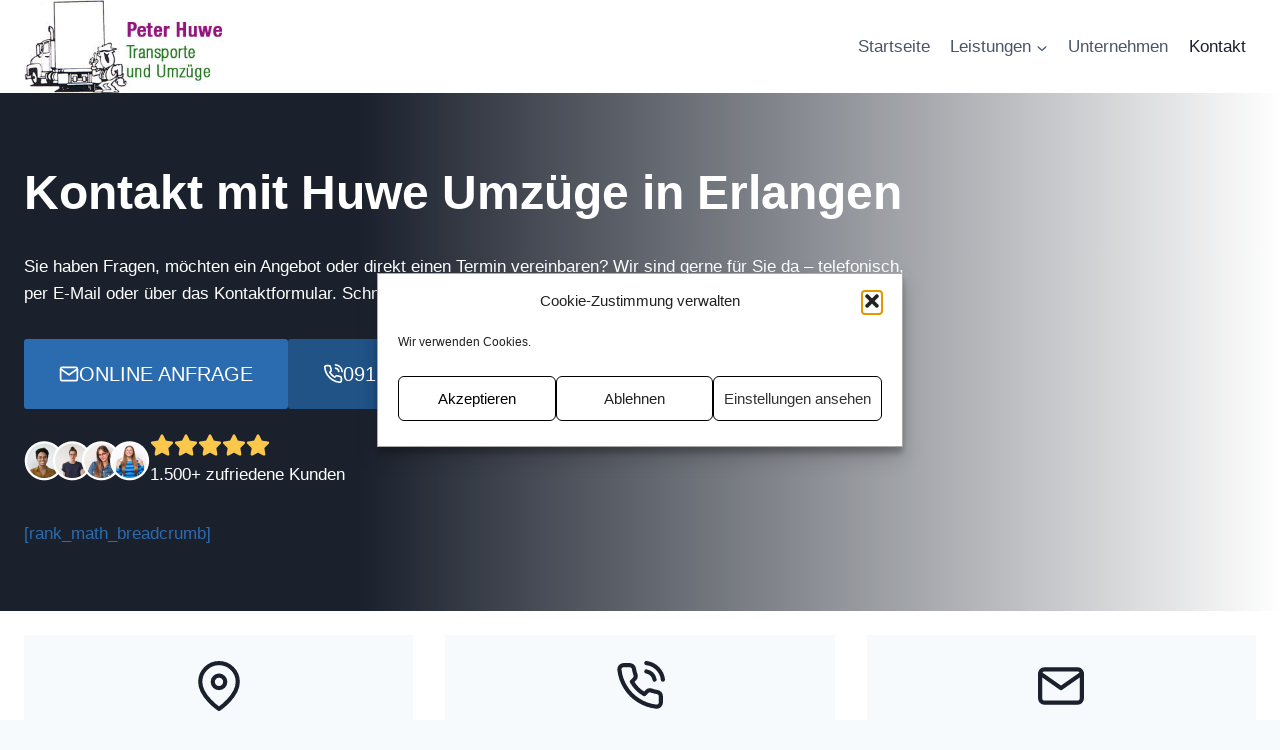

--- FILE ---
content_type: text/html; charset=UTF-8
request_url: https://huweumzuege.de/kontakt/
body_size: 20625
content:
<!doctype html>
<html lang="de" class="no-js" itemtype="https://schema.org/WebPage" itemscope>
<head>
	<meta charset="UTF-8">
	<meta name="viewport" content="width=device-width, initial-scale=1, minimum-scale=1">
	
<!-- BEGIN Metadata added by Add-Meta-Tags WordPress plugin -->
<meta name="description" content="&lt;!-- wp:kadence/rowlayout {uniqueID:9_fa29b4-31,tabletLayout:row,colLayout:equal,currentOverlayTab:gradient,bgImg:null,bgImgID:null,bgImgSize:auto,bgImgPosition:99% 97%,overlayFirstOpacity:1,overlayOpacity:100,align:full,firstColumnWidth:75,secondColumnWidth:2..." />
<meta name="keywords" content="umzug, umzüge, transport, logistik, erlangen, nürnberg, fürth, bamberg, forchheim, spedition" />
<meta name="geo.region" content="DE-BY" />
<meta name="geo.placename" content="Erlangen" />
<meta name="geo.position" content="51.165691;10.451526" />
<meta name="ICBM" content="51.165691, 10.451526" />
<link rel="copyright" type="text/html" title="Huwe Umzüge Copyright Information" href="http://rotgelb|werkstattfürmarketingundwerbung" />
<!-- END Metadata added by Add-Meta-Tags WordPress plugin -->

<title>Jetzt eine Anfrage an Peter Huwe senden! &#8211; Huwe Umzüge</title>
<meta name='robots' content='max-image-preview:large' />
<link rel="alternate" type="application/rss+xml" title="Huwe Umzüge &raquo; Feed" href="https://huweumzuege.de/feed/" />
<link rel="alternate" type="application/rss+xml" title="Huwe Umzüge &raquo; Kommentar-Feed" href="https://huweumzuege.de/comments/feed/" />
			<script>document.documentElement.classList.remove( 'no-js' );</script>
			<link rel="alternate" title="oEmbed (JSON)" type="application/json+oembed" href="https://huweumzuege.de/wp-json/oembed/1.0/embed?url=https%3A%2F%2Fhuweumzuege.de%2Fkontakt%2F" />
<link rel="alternate" title="oEmbed (XML)" type="text/xml+oembed" href="https://huweumzuege.de/wp-json/oembed/1.0/embed?url=https%3A%2F%2Fhuweumzuege.de%2Fkontakt%2F&#038;format=xml" />
<style id='wp-img-auto-sizes-contain-inline-css'>
img:is([sizes=auto i],[sizes^="auto," i]){contain-intrinsic-size:3000px 1500px}
/*# sourceURL=wp-img-auto-sizes-contain-inline-css */
</style>
<style id='wp-emoji-styles-inline-css'>

	img.wp-smiley, img.emoji {
		display: inline !important;
		border: none !important;
		box-shadow: none !important;
		height: 1em !important;
		width: 1em !important;
		margin: 0 0.07em !important;
		vertical-align: -0.1em !important;
		background: none !important;
		padding: 0 !important;
	}
/*# sourceURL=wp-emoji-styles-inline-css */
</style>
<style id='wp-block-library-inline-css'>
:root{--wp-block-synced-color:#7a00df;--wp-block-synced-color--rgb:122,0,223;--wp-bound-block-color:var(--wp-block-synced-color);--wp-editor-canvas-background:#ddd;--wp-admin-theme-color:#007cba;--wp-admin-theme-color--rgb:0,124,186;--wp-admin-theme-color-darker-10:#006ba1;--wp-admin-theme-color-darker-10--rgb:0,107,160.5;--wp-admin-theme-color-darker-20:#005a87;--wp-admin-theme-color-darker-20--rgb:0,90,135;--wp-admin-border-width-focus:2px}@media (min-resolution:192dpi){:root{--wp-admin-border-width-focus:1.5px}}.wp-element-button{cursor:pointer}:root .has-very-light-gray-background-color{background-color:#eee}:root .has-very-dark-gray-background-color{background-color:#313131}:root .has-very-light-gray-color{color:#eee}:root .has-very-dark-gray-color{color:#313131}:root .has-vivid-green-cyan-to-vivid-cyan-blue-gradient-background{background:linear-gradient(135deg,#00d084,#0693e3)}:root .has-purple-crush-gradient-background{background:linear-gradient(135deg,#34e2e4,#4721fb 50%,#ab1dfe)}:root .has-hazy-dawn-gradient-background{background:linear-gradient(135deg,#faaca8,#dad0ec)}:root .has-subdued-olive-gradient-background{background:linear-gradient(135deg,#fafae1,#67a671)}:root .has-atomic-cream-gradient-background{background:linear-gradient(135deg,#fdd79a,#004a59)}:root .has-nightshade-gradient-background{background:linear-gradient(135deg,#330968,#31cdcf)}:root .has-midnight-gradient-background{background:linear-gradient(135deg,#020381,#2874fc)}:root{--wp--preset--font-size--normal:16px;--wp--preset--font-size--huge:42px}.has-regular-font-size{font-size:1em}.has-larger-font-size{font-size:2.625em}.has-normal-font-size{font-size:var(--wp--preset--font-size--normal)}.has-huge-font-size{font-size:var(--wp--preset--font-size--huge)}.has-text-align-center{text-align:center}.has-text-align-left{text-align:left}.has-text-align-right{text-align:right}.has-fit-text{white-space:nowrap!important}#end-resizable-editor-section{display:none}.aligncenter{clear:both}.items-justified-left{justify-content:flex-start}.items-justified-center{justify-content:center}.items-justified-right{justify-content:flex-end}.items-justified-space-between{justify-content:space-between}.screen-reader-text{border:0;clip-path:inset(50%);height:1px;margin:-1px;overflow:hidden;padding:0;position:absolute;width:1px;word-wrap:normal!important}.screen-reader-text:focus{background-color:#ddd;clip-path:none;color:#444;display:block;font-size:1em;height:auto;left:5px;line-height:normal;padding:15px 23px 14px;text-decoration:none;top:5px;width:auto;z-index:100000}html :where(.has-border-color){border-style:solid}html :where([style*=border-top-color]){border-top-style:solid}html :where([style*=border-right-color]){border-right-style:solid}html :where([style*=border-bottom-color]){border-bottom-style:solid}html :where([style*=border-left-color]){border-left-style:solid}html :where([style*=border-width]){border-style:solid}html :where([style*=border-top-width]){border-top-style:solid}html :where([style*=border-right-width]){border-right-style:solid}html :where([style*=border-bottom-width]){border-bottom-style:solid}html :where([style*=border-left-width]){border-left-style:solid}html :where(img[class*=wp-image-]){height:auto;max-width:100%}:where(figure){margin:0 0 1em}html :where(.is-position-sticky){--wp-admin--admin-bar--position-offset:var(--wp-admin--admin-bar--height,0px)}@media screen and (max-width:600px){html :where(.is-position-sticky){--wp-admin--admin-bar--position-offset:0px}}

/*# sourceURL=wp-block-library-inline-css */
</style><style id='wp-block-paragraph-inline-css'>
.is-small-text{font-size:.875em}.is-regular-text{font-size:1em}.is-large-text{font-size:2.25em}.is-larger-text{font-size:3em}.has-drop-cap:not(:focus):first-letter{float:left;font-size:8.4em;font-style:normal;font-weight:100;line-height:.68;margin:.05em .1em 0 0;text-transform:uppercase}body.rtl .has-drop-cap:not(:focus):first-letter{float:none;margin-left:.1em}p.has-drop-cap.has-background{overflow:hidden}:root :where(p.has-background){padding:1.25em 2.375em}:where(p.has-text-color:not(.has-link-color)) a{color:inherit}p.has-text-align-left[style*="writing-mode:vertical-lr"],p.has-text-align-right[style*="writing-mode:vertical-rl"]{rotate:180deg}
/*# sourceURL=https://huweumzuege.de/wp-includes/blocks/paragraph/style.min.css */
</style>
<style id='global-styles-inline-css'>
:root{--wp--preset--aspect-ratio--square: 1;--wp--preset--aspect-ratio--4-3: 4/3;--wp--preset--aspect-ratio--3-4: 3/4;--wp--preset--aspect-ratio--3-2: 3/2;--wp--preset--aspect-ratio--2-3: 2/3;--wp--preset--aspect-ratio--16-9: 16/9;--wp--preset--aspect-ratio--9-16: 9/16;--wp--preset--color--black: #000000;--wp--preset--color--cyan-bluish-gray: #abb8c3;--wp--preset--color--white: #ffffff;--wp--preset--color--pale-pink: #f78da7;--wp--preset--color--vivid-red: #cf2e2e;--wp--preset--color--luminous-vivid-orange: #ff6900;--wp--preset--color--luminous-vivid-amber: #fcb900;--wp--preset--color--light-green-cyan: #7bdcb5;--wp--preset--color--vivid-green-cyan: #00d084;--wp--preset--color--pale-cyan-blue: #8ed1fc;--wp--preset--color--vivid-cyan-blue: #0693e3;--wp--preset--color--vivid-purple: #9b51e0;--wp--preset--color--theme-palette-1: var(--global-palette1);--wp--preset--color--theme-palette-2: var(--global-palette2);--wp--preset--color--theme-palette-3: var(--global-palette3);--wp--preset--color--theme-palette-4: var(--global-palette4);--wp--preset--color--theme-palette-5: var(--global-palette5);--wp--preset--color--theme-palette-6: var(--global-palette6);--wp--preset--color--theme-palette-7: var(--global-palette7);--wp--preset--color--theme-palette-8: var(--global-palette8);--wp--preset--color--theme-palette-9: var(--global-palette9);--wp--preset--color--theme-palette-10: var(--global-palette10);--wp--preset--color--theme-palette-11: var(--global-palette11);--wp--preset--color--theme-palette-12: var(--global-palette12);--wp--preset--color--theme-palette-13: var(--global-palette13);--wp--preset--color--theme-palette-14: var(--global-palette14);--wp--preset--color--theme-palette-15: var(--global-palette15);--wp--preset--gradient--vivid-cyan-blue-to-vivid-purple: linear-gradient(135deg,rgb(6,147,227) 0%,rgb(155,81,224) 100%);--wp--preset--gradient--light-green-cyan-to-vivid-green-cyan: linear-gradient(135deg,rgb(122,220,180) 0%,rgb(0,208,130) 100%);--wp--preset--gradient--luminous-vivid-amber-to-luminous-vivid-orange: linear-gradient(135deg,rgb(252,185,0) 0%,rgb(255,105,0) 100%);--wp--preset--gradient--luminous-vivid-orange-to-vivid-red: linear-gradient(135deg,rgb(255,105,0) 0%,rgb(207,46,46) 100%);--wp--preset--gradient--very-light-gray-to-cyan-bluish-gray: linear-gradient(135deg,rgb(238,238,238) 0%,rgb(169,184,195) 100%);--wp--preset--gradient--cool-to-warm-spectrum: linear-gradient(135deg,rgb(74,234,220) 0%,rgb(151,120,209) 20%,rgb(207,42,186) 40%,rgb(238,44,130) 60%,rgb(251,105,98) 80%,rgb(254,248,76) 100%);--wp--preset--gradient--blush-light-purple: linear-gradient(135deg,rgb(255,206,236) 0%,rgb(152,150,240) 100%);--wp--preset--gradient--blush-bordeaux: linear-gradient(135deg,rgb(254,205,165) 0%,rgb(254,45,45) 50%,rgb(107,0,62) 100%);--wp--preset--gradient--luminous-dusk: linear-gradient(135deg,rgb(255,203,112) 0%,rgb(199,81,192) 50%,rgb(65,88,208) 100%);--wp--preset--gradient--pale-ocean: linear-gradient(135deg,rgb(255,245,203) 0%,rgb(182,227,212) 50%,rgb(51,167,181) 100%);--wp--preset--gradient--electric-grass: linear-gradient(135deg,rgb(202,248,128) 0%,rgb(113,206,126) 100%);--wp--preset--gradient--midnight: linear-gradient(135deg,rgb(2,3,129) 0%,rgb(40,116,252) 100%);--wp--preset--font-size--small: var(--global-font-size-small);--wp--preset--font-size--medium: var(--global-font-size-medium);--wp--preset--font-size--large: var(--global-font-size-large);--wp--preset--font-size--x-large: 42px;--wp--preset--font-size--larger: var(--global-font-size-larger);--wp--preset--font-size--xxlarge: var(--global-font-size-xxlarge);--wp--preset--spacing--20: 0.44rem;--wp--preset--spacing--30: 0.67rem;--wp--preset--spacing--40: 1rem;--wp--preset--spacing--50: 1.5rem;--wp--preset--spacing--60: 2.25rem;--wp--preset--spacing--70: 3.38rem;--wp--preset--spacing--80: 5.06rem;--wp--preset--shadow--natural: 6px 6px 9px rgba(0, 0, 0, 0.2);--wp--preset--shadow--deep: 12px 12px 50px rgba(0, 0, 0, 0.4);--wp--preset--shadow--sharp: 6px 6px 0px rgba(0, 0, 0, 0.2);--wp--preset--shadow--outlined: 6px 6px 0px -3px rgb(255, 255, 255), 6px 6px rgb(0, 0, 0);--wp--preset--shadow--crisp: 6px 6px 0px rgb(0, 0, 0);}:where(.is-layout-flex){gap: 0.5em;}:where(.is-layout-grid){gap: 0.5em;}body .is-layout-flex{display: flex;}.is-layout-flex{flex-wrap: wrap;align-items: center;}.is-layout-flex > :is(*, div){margin: 0;}body .is-layout-grid{display: grid;}.is-layout-grid > :is(*, div){margin: 0;}:where(.wp-block-columns.is-layout-flex){gap: 2em;}:where(.wp-block-columns.is-layout-grid){gap: 2em;}:where(.wp-block-post-template.is-layout-flex){gap: 1.25em;}:where(.wp-block-post-template.is-layout-grid){gap: 1.25em;}.has-black-color{color: var(--wp--preset--color--black) !important;}.has-cyan-bluish-gray-color{color: var(--wp--preset--color--cyan-bluish-gray) !important;}.has-white-color{color: var(--wp--preset--color--white) !important;}.has-pale-pink-color{color: var(--wp--preset--color--pale-pink) !important;}.has-vivid-red-color{color: var(--wp--preset--color--vivid-red) !important;}.has-luminous-vivid-orange-color{color: var(--wp--preset--color--luminous-vivid-orange) !important;}.has-luminous-vivid-amber-color{color: var(--wp--preset--color--luminous-vivid-amber) !important;}.has-light-green-cyan-color{color: var(--wp--preset--color--light-green-cyan) !important;}.has-vivid-green-cyan-color{color: var(--wp--preset--color--vivid-green-cyan) !important;}.has-pale-cyan-blue-color{color: var(--wp--preset--color--pale-cyan-blue) !important;}.has-vivid-cyan-blue-color{color: var(--wp--preset--color--vivid-cyan-blue) !important;}.has-vivid-purple-color{color: var(--wp--preset--color--vivid-purple) !important;}.has-black-background-color{background-color: var(--wp--preset--color--black) !important;}.has-cyan-bluish-gray-background-color{background-color: var(--wp--preset--color--cyan-bluish-gray) !important;}.has-white-background-color{background-color: var(--wp--preset--color--white) !important;}.has-pale-pink-background-color{background-color: var(--wp--preset--color--pale-pink) !important;}.has-vivid-red-background-color{background-color: var(--wp--preset--color--vivid-red) !important;}.has-luminous-vivid-orange-background-color{background-color: var(--wp--preset--color--luminous-vivid-orange) !important;}.has-luminous-vivid-amber-background-color{background-color: var(--wp--preset--color--luminous-vivid-amber) !important;}.has-light-green-cyan-background-color{background-color: var(--wp--preset--color--light-green-cyan) !important;}.has-vivid-green-cyan-background-color{background-color: var(--wp--preset--color--vivid-green-cyan) !important;}.has-pale-cyan-blue-background-color{background-color: var(--wp--preset--color--pale-cyan-blue) !important;}.has-vivid-cyan-blue-background-color{background-color: var(--wp--preset--color--vivid-cyan-blue) !important;}.has-vivid-purple-background-color{background-color: var(--wp--preset--color--vivid-purple) !important;}.has-black-border-color{border-color: var(--wp--preset--color--black) !important;}.has-cyan-bluish-gray-border-color{border-color: var(--wp--preset--color--cyan-bluish-gray) !important;}.has-white-border-color{border-color: var(--wp--preset--color--white) !important;}.has-pale-pink-border-color{border-color: var(--wp--preset--color--pale-pink) !important;}.has-vivid-red-border-color{border-color: var(--wp--preset--color--vivid-red) !important;}.has-luminous-vivid-orange-border-color{border-color: var(--wp--preset--color--luminous-vivid-orange) !important;}.has-luminous-vivid-amber-border-color{border-color: var(--wp--preset--color--luminous-vivid-amber) !important;}.has-light-green-cyan-border-color{border-color: var(--wp--preset--color--light-green-cyan) !important;}.has-vivid-green-cyan-border-color{border-color: var(--wp--preset--color--vivid-green-cyan) !important;}.has-pale-cyan-blue-border-color{border-color: var(--wp--preset--color--pale-cyan-blue) !important;}.has-vivid-cyan-blue-border-color{border-color: var(--wp--preset--color--vivid-cyan-blue) !important;}.has-vivid-purple-border-color{border-color: var(--wp--preset--color--vivid-purple) !important;}.has-vivid-cyan-blue-to-vivid-purple-gradient-background{background: var(--wp--preset--gradient--vivid-cyan-blue-to-vivid-purple) !important;}.has-light-green-cyan-to-vivid-green-cyan-gradient-background{background: var(--wp--preset--gradient--light-green-cyan-to-vivid-green-cyan) !important;}.has-luminous-vivid-amber-to-luminous-vivid-orange-gradient-background{background: var(--wp--preset--gradient--luminous-vivid-amber-to-luminous-vivid-orange) !important;}.has-luminous-vivid-orange-to-vivid-red-gradient-background{background: var(--wp--preset--gradient--luminous-vivid-orange-to-vivid-red) !important;}.has-very-light-gray-to-cyan-bluish-gray-gradient-background{background: var(--wp--preset--gradient--very-light-gray-to-cyan-bluish-gray) !important;}.has-cool-to-warm-spectrum-gradient-background{background: var(--wp--preset--gradient--cool-to-warm-spectrum) !important;}.has-blush-light-purple-gradient-background{background: var(--wp--preset--gradient--blush-light-purple) !important;}.has-blush-bordeaux-gradient-background{background: var(--wp--preset--gradient--blush-bordeaux) !important;}.has-luminous-dusk-gradient-background{background: var(--wp--preset--gradient--luminous-dusk) !important;}.has-pale-ocean-gradient-background{background: var(--wp--preset--gradient--pale-ocean) !important;}.has-electric-grass-gradient-background{background: var(--wp--preset--gradient--electric-grass) !important;}.has-midnight-gradient-background{background: var(--wp--preset--gradient--midnight) !important;}.has-small-font-size{font-size: var(--wp--preset--font-size--small) !important;}.has-medium-font-size{font-size: var(--wp--preset--font-size--medium) !important;}.has-large-font-size{font-size: var(--wp--preset--font-size--large) !important;}.has-x-large-font-size{font-size: var(--wp--preset--font-size--x-large) !important;}
/*# sourceURL=global-styles-inline-css */
</style>

<style id='classic-theme-styles-inline-css'>
/*! This file is auto-generated */
.wp-block-button__link{color:#fff;background-color:#32373c;border-radius:9999px;box-shadow:none;text-decoration:none;padding:calc(.667em + 2px) calc(1.333em + 2px);font-size:1.125em}.wp-block-file__button{background:#32373c;color:#fff;text-decoration:none}
/*# sourceURL=/wp-includes/css/classic-themes.min.css */
</style>
<link rel='stylesheet' id='cmplz-general-css' href='https://huweumzuege.de/wp-content/plugins/complianz-gdpr/assets/css/cookieblocker.min.css?ver=1765915895' media='all' />
<link rel='stylesheet' id='kadence-global-css' href='https://huweumzuege.de/wp-content/themes/kadence/assets/css/global.min.css?ver=1.4.3' media='all' />
<style id='kadence-global-inline-css'>
/* Kadence Base CSS */
:root{--global-palette1:#2B6CB0;--global-palette2:#215387;--global-palette3:#1A202C;--global-palette4:#2D3748;--global-palette5:#4A5568;--global-palette6:#718096;--global-palette7:#EDF2F7;--global-palette8:#F7FAFC;--global-palette9:#ffffff;--global-palette10:oklch(from var(--global-palette1) calc(l + 0.10 * (1 - l)) calc(c * 1.00) calc(h + 180) / 100%);--global-palette11:#13612e;--global-palette12:#1159af;--global-palette13:#b82105;--global-palette14:#f7630c;--global-palette15:#f5a524;--global-palette9rgb:255, 255, 255;--global-palette-highlight:var(--global-palette1);--global-palette-highlight-alt:var(--global-palette2);--global-palette-highlight-alt2:var(--global-palette9);--global-palette-btn-bg:var(--global-palette1);--global-palette-btn-bg-hover:var(--global-palette2);--global-palette-btn:var(--global-palette9);--global-palette-btn-hover:var(--global-palette9);--global-palette-btn-sec-bg:var(--global-palette7);--global-palette-btn-sec-bg-hover:var(--global-palette2);--global-palette-btn-sec:var(--global-palette3);--global-palette-btn-sec-hover:var(--global-palette9);--global-body-font-family:-apple-system,BlinkMacSystemFont,"Segoe UI",Roboto,Oxygen-Sans,Ubuntu,Cantarell,"Helvetica Neue",sans-serif, "Apple Color Emoji", "Segoe UI Emoji", "Segoe UI Symbol";--global-heading-font-family:inherit;--global-primary-nav-font-family:inherit;--global-fallback-font:sans-serif;--global-display-fallback-font:sans-serif;--global-content-width:1290px;--global-content-wide-width:calc(1290px + 230px);--global-content-narrow-width:842px;--global-content-edge-padding:1.5rem;--global-content-boxed-padding:2rem;--global-calc-content-width:calc(1290px - var(--global-content-edge-padding) - var(--global-content-edge-padding) );--wp--style--global--content-size:var(--global-calc-content-width);}.wp-site-blocks{--global-vw:calc( 100vw - ( 0.5 * var(--scrollbar-offset)));}body{background:var(--global-palette8);}body, input, select, optgroup, textarea{font-weight:400;font-size:17px;line-height:1.6;font-family:var(--global-body-font-family);color:var(--global-palette4);}.content-bg, body.content-style-unboxed .site{background:var(--global-palette9);}h1,h2,h3,h4,h5,h6{font-family:var(--global-heading-font-family);}h1{font-weight:700;font-size:32px;line-height:1.5;color:var(--global-palette3);}h2{font-weight:700;font-size:28px;line-height:1.5;color:var(--global-palette3);}h3{font-weight:700;font-size:24px;line-height:1.5;color:var(--global-palette3);}h4{font-weight:700;font-size:22px;line-height:1.5;color:var(--global-palette4);}h5{font-weight:700;font-size:20px;line-height:1.5;color:var(--global-palette4);}h6{font-weight:700;font-size:18px;line-height:1.5;color:var(--global-palette5);}.entry-hero .kadence-breadcrumbs{max-width:1290px;}.site-container, .site-header-row-layout-contained, .site-footer-row-layout-contained, .entry-hero-layout-contained, .comments-area, .alignfull > .wp-block-cover__inner-container, .alignwide > .wp-block-cover__inner-container{max-width:var(--global-content-width);}.content-width-narrow .content-container.site-container, .content-width-narrow .hero-container.site-container{max-width:var(--global-content-narrow-width);}@media all and (min-width: 1520px){.wp-site-blocks .content-container  .alignwide{margin-left:-115px;margin-right:-115px;width:unset;max-width:unset;}}@media all and (min-width: 1102px){.content-width-narrow .wp-site-blocks .content-container .alignwide{margin-left:-130px;margin-right:-130px;width:unset;max-width:unset;}}.content-style-boxed .wp-site-blocks .entry-content .alignwide{margin-left:calc( -1 * var( --global-content-boxed-padding ) );margin-right:calc( -1 * var( --global-content-boxed-padding ) );}.content-area{margin-top:5rem;margin-bottom:5rem;}@media all and (max-width: 1024px){.content-area{margin-top:3rem;margin-bottom:3rem;}}@media all and (max-width: 767px){.content-area{margin-top:2rem;margin-bottom:2rem;}}@media all and (max-width: 1024px){:root{--global-content-boxed-padding:2rem;}}@media all and (max-width: 767px){:root{--global-content-boxed-padding:1.5rem;}}.entry-content-wrap{padding:2rem;}@media all and (max-width: 1024px){.entry-content-wrap{padding:2rem;}}@media all and (max-width: 767px){.entry-content-wrap{padding:1.5rem;}}.entry.single-entry{box-shadow:0px 15px 15px -10px rgba(0,0,0,0.05);}.entry.loop-entry{box-shadow:0px 15px 15px -10px rgba(0,0,0,0.05);}.loop-entry .entry-content-wrap{padding:2rem;}@media all and (max-width: 1024px){.loop-entry .entry-content-wrap{padding:2rem;}}@media all and (max-width: 767px){.loop-entry .entry-content-wrap{padding:1.5rem;}}button, .button, .wp-block-button__link, input[type="button"], input[type="reset"], input[type="submit"], .fl-button, .elementor-button-wrapper .elementor-button, .wc-block-components-checkout-place-order-button, .wc-block-cart__submit{box-shadow:0px 0px 0px -7px rgba(0,0,0,0);}button:hover, button:focus, button:active, .button:hover, .button:focus, .button:active, .wp-block-button__link:hover, .wp-block-button__link:focus, .wp-block-button__link:active, input[type="button"]:hover, input[type="button"]:focus, input[type="button"]:active, input[type="reset"]:hover, input[type="reset"]:focus, input[type="reset"]:active, input[type="submit"]:hover, input[type="submit"]:focus, input[type="submit"]:active, .elementor-button-wrapper .elementor-button:hover, .elementor-button-wrapper .elementor-button:focus, .elementor-button-wrapper .elementor-button:active, .wc-block-cart__submit:hover{box-shadow:0px 15px 25px -7px rgba(0,0,0,0.1);}.kb-button.kb-btn-global-outline.kb-btn-global-inherit{padding-top:calc(px - 2px);padding-right:calc(px - 2px);padding-bottom:calc(px - 2px);padding-left:calc(px - 2px);}@media all and (min-width: 1025px){.transparent-header .entry-hero .entry-hero-container-inner{padding-top:80px;}}@media all and (max-width: 1024px){.mobile-transparent-header .entry-hero .entry-hero-container-inner{padding-top:80px;}}@media all and (max-width: 767px){.mobile-transparent-header .entry-hero .entry-hero-container-inner{padding-top:80px;}}.entry-hero.page-hero-section .entry-header{min-height:200px;}
/* Kadence Header CSS */
@media all and (max-width: 1024px){.mobile-transparent-header #masthead{position:absolute;left:0px;right:0px;z-index:100;}.kadence-scrollbar-fixer.mobile-transparent-header #masthead{right:var(--scrollbar-offset,0);}.mobile-transparent-header #masthead, .mobile-transparent-header .site-top-header-wrap .site-header-row-container-inner, .mobile-transparent-header .site-main-header-wrap .site-header-row-container-inner, .mobile-transparent-header .site-bottom-header-wrap .site-header-row-container-inner{background:transparent;}.site-header-row-tablet-layout-fullwidth, .site-header-row-tablet-layout-standard{padding:0px;}}@media all and (min-width: 1025px){.transparent-header #masthead{position:absolute;left:0px;right:0px;z-index:100;}.transparent-header.kadence-scrollbar-fixer #masthead{right:var(--scrollbar-offset,0);}.transparent-header #masthead, .transparent-header .site-top-header-wrap .site-header-row-container-inner, .transparent-header .site-main-header-wrap .site-header-row-container-inner, .transparent-header .site-bottom-header-wrap .site-header-row-container-inner{background:transparent;}}.site-branding a.brand img{max-width:200px;}.site-branding a.brand img.svg-logo-image{width:200px;}.site-branding{padding:0px 0px 0px 0px;}#masthead, #masthead .kadence-sticky-header.item-is-fixed:not(.item-at-start):not(.site-header-row-container):not(.site-main-header-wrap), #masthead .kadence-sticky-header.item-is-fixed:not(.item-at-start) > .site-header-row-container-inner{background:#ffffff;}.site-main-header-inner-wrap{min-height:80px;}.header-navigation[class*="header-navigation-style-underline"] .header-menu-container.primary-menu-container>ul>li>a:after{width:calc( 100% - 1.2em);}.main-navigation .primary-menu-container > ul > li.menu-item > a{padding-left:calc(1.2em / 2);padding-right:calc(1.2em / 2);padding-top:0.6em;padding-bottom:0.6em;color:var(--global-palette5);}.main-navigation .primary-menu-container > ul > li.menu-item .dropdown-nav-special-toggle{right:calc(1.2em / 2);}.main-navigation .primary-menu-container > ul > li.menu-item > a:hover{color:var(--global-palette-highlight);}.main-navigation .primary-menu-container > ul > li.menu-item.current-menu-item > a{color:var(--global-palette3);}.header-navigation .header-menu-container ul ul.sub-menu, .header-navigation .header-menu-container ul ul.submenu{background:var(--global-palette3);box-shadow:0px 2px 13px 0px rgba(0,0,0,0.1);}.header-navigation .header-menu-container ul ul li.menu-item, .header-menu-container ul.menu > li.kadence-menu-mega-enabled > ul > li.menu-item > a{border-bottom:1px solid rgba(255,255,255,0.1);border-radius:0px 0px 0px 0px;}.header-navigation .header-menu-container ul ul li.menu-item > a{width:200px;padding-top:1em;padding-bottom:1em;color:var(--global-palette8);font-size:12px;}.header-navigation .header-menu-container ul ul li.menu-item > a:hover{color:var(--global-palette9);background:var(--global-palette4);border-radius:0px 0px 0px 0px;}.header-navigation .header-menu-container ul ul li.menu-item.current-menu-item > a{color:var(--global-palette9);background:var(--global-palette4);border-radius:0px 0px 0px 0px;}.mobile-toggle-open-container .menu-toggle-open, .mobile-toggle-open-container .menu-toggle-open:focus{color:var(--global-palette5);padding:0.4em 0.6em 0.4em 0.6em;font-size:14px;}.mobile-toggle-open-container .menu-toggle-open.menu-toggle-style-bordered{border:1px solid currentColor;}.mobile-toggle-open-container .menu-toggle-open .menu-toggle-icon{font-size:20px;}.mobile-toggle-open-container .menu-toggle-open:hover, .mobile-toggle-open-container .menu-toggle-open:focus-visible{color:var(--global-palette-highlight);}.mobile-navigation ul li{font-size:14px;}.mobile-navigation ul li a{padding-top:1em;padding-bottom:1em;}.mobile-navigation ul li > a, .mobile-navigation ul li.menu-item-has-children > .drawer-nav-drop-wrap{color:var(--global-palette8);}.mobile-navigation ul li.current-menu-item > a, .mobile-navigation ul li.current-menu-item.menu-item-has-children > .drawer-nav-drop-wrap{color:var(--global-palette-highlight);}.mobile-navigation ul li.menu-item-has-children .drawer-nav-drop-wrap, .mobile-navigation ul li:not(.menu-item-has-children) a{border-bottom:1px solid rgba(255,255,255,0.1);}.mobile-navigation:not(.drawer-navigation-parent-toggle-true) ul li.menu-item-has-children .drawer-nav-drop-wrap button{border-left:1px solid rgba(255,255,255,0.1);}#mobile-drawer .drawer-header .drawer-toggle{padding:0.6em 0.15em 0.6em 0.15em;font-size:24px;}
/* Kadence Footer CSS */
.site-middle-footer-inner-wrap{padding-top:30px;padding-bottom:30px;grid-column-gap:30px;grid-row-gap:30px;}.site-middle-footer-inner-wrap .widget{margin-bottom:30px;}.site-middle-footer-inner-wrap .site-footer-section:not(:last-child):after{right:calc(-30px / 2);}#colophon .footer-navigation .footer-menu-container > ul > li > a{padding-left:calc(1.2em / 2);padding-right:calc(1.2em / 2);padding-top:calc(0.6em / 2);padding-bottom:calc(0.6em / 2);color:var(--global-palette5);}#colophon .footer-navigation .footer-menu-container > ul li a:hover{color:var(--global-palette-highlight);}#colophon .footer-navigation .footer-menu-container > ul li.current-menu-item > a{color:var(--global-palette3);}
/*# sourceURL=kadence-global-inline-css */
</style>
<link rel='stylesheet' id='kadence-header-css' href='https://huweumzuege.de/wp-content/themes/kadence/assets/css/header.min.css?ver=1.4.3' media='all' />
<link rel='stylesheet' id='kadence-content-css' href='https://huweumzuege.de/wp-content/themes/kadence/assets/css/content.min.css?ver=1.4.3' media='all' />
<link rel='stylesheet' id='kadence-footer-css' href='https://huweumzuege.de/wp-content/themes/kadence/assets/css/footer.min.css?ver=1.4.3' media='all' />
<link rel='stylesheet' id='kadence-blocks-rowlayout-css' href='https://huweumzuege.de/wp-content/plugins/kadence-blocks/dist/style-blocks-rowlayout.css?ver=3.5.32' media='all' />
<link rel='stylesheet' id='kadence-blocks-column-css' href='https://huweumzuege.de/wp-content/plugins/kadence-blocks/dist/style-blocks-column.css?ver=3.5.32' media='all' />
<style id='kadence-blocks-advancedheading-inline-css'>
	.wp-block-kadence-advancedheading mark{background:transparent;border-style:solid;border-width:0}
	.wp-block-kadence-advancedheading mark.kt-highlight{color:#f76a0c;}
	.kb-adv-heading-icon{display: inline-flex;justify-content: center;align-items: center;}
	.is-layout-constrained > .kb-advanced-heading-link {display: block;}.wp-block-kadence-advancedheading.has-background{padding: 0;}	.single-content .kadence-advanced-heading-wrapper h1,
	.single-content .kadence-advanced-heading-wrapper h2,
	.single-content .kadence-advanced-heading-wrapper h3,
	.single-content .kadence-advanced-heading-wrapper h4,
	.single-content .kadence-advanced-heading-wrapper h5,
	.single-content .kadence-advanced-heading-wrapper h6 {margin: 1.5em 0 .5em;}
	.single-content .kadence-advanced-heading-wrapper+* { margin-top:0;}.kb-screen-reader-text{position:absolute;width:1px;height:1px;padding:0;margin:-1px;overflow:hidden;clip:rect(0,0,0,0);}
/*# sourceURL=kadence-blocks-advancedheading-inline-css */
</style>
<link rel='stylesheet' id='kadence-blocks-advancedbtn-css' href='https://huweumzuege.de/wp-content/plugins/kadence-blocks/dist/style-blocks-advancedbtn.css?ver=3.5.32' media='all' />
<link rel='stylesheet' id='kadence-blocks-image-css' href='https://huweumzuege.de/wp-content/plugins/kadence-blocks/dist/style-blocks-image.css?ver=3.5.32' media='all' />
<link rel='stylesheet' id='kadence-blocks-icon-css' href='https://huweumzuege.de/wp-content/plugins/kadence-blocks/dist/style-blocks-icon.css?ver=3.5.32' media='all' />
<link rel='stylesheet' id='kadence-blocks-infobox-css' href='https://huweumzuege.de/wp-content/plugins/kadence-blocks/dist/style-blocks-infobox.css?ver=3.5.32' media='all' />
<link rel='stylesheet' id='kadence-blocks-form-css' href='https://huweumzuege.de/wp-content/plugins/kadence-blocks/dist/style-blocks-form.css?ver=3.5.32' media='all' />
<style id='kadence-blocks-global-variables-inline-css'>
:root {--global-kb-font-size-sm:clamp(0.8rem, 0.73rem + 0.217vw, 0.9rem);--global-kb-font-size-md:clamp(1.1rem, 0.995rem + 0.326vw, 1.25rem);--global-kb-font-size-lg:clamp(1.75rem, 1.576rem + 0.543vw, 2rem);--global-kb-font-size-xl:clamp(2.25rem, 1.728rem + 1.63vw, 3rem);--global-kb-font-size-xxl:clamp(2.5rem, 1.456rem + 3.26vw, 4rem);--global-kb-font-size-xxxl:clamp(2.75rem, 0.489rem + 7.065vw, 6rem);}
/*# sourceURL=kadence-blocks-global-variables-inline-css */
</style>
<style id='kadence_blocks_css-inline-css'>
.kb-row-layout-id9_fa29b4-31 > .kt-row-column-wrap{max-width:var( --global-content-width, 1290px );padding-left:var(--global-content-edge-padding);padding-right:var(--global-content-edge-padding);padding-top:var(--global-kb-spacing-xl, 4rem);padding-bottom:var(--global-kb-spacing-xl, 4rem);grid-template-columns:minmax(0, calc(75% - ((var(--kb-default-row-gutter, var(--global-row-gutter-md, 2rem)) * 1 )/2)))minmax(0, calc(25% - ((var(--kb-default-row-gutter, var(--global-row-gutter-md, 2rem)) * 1 )/2)));}.kb-row-layout-id9_fa29b4-31 > .kt-row-layout-overlay{opacity:1;background:linear-gradient(90deg,var(--global-palette3) 28%,rgba(20,39,109,0) 100%);}@media all and (max-width: 1024px){.kb-row-layout-id9_fa29b4-31 > .kt-row-column-wrap{padding-top:var(--global-kb-spacing-xl, 4rem);grid-template-columns:minmax(0, 1fr);}}@media all and (max-width: 767px){.kb-row-layout-id9_fa29b4-31 > .kt-row-column-wrap{grid-template-columns:minmax(0, 1fr);}}.kadence-column9_51125d-0d > .kt-inside-inner-col{column-gap:var(--global-kb-gap-sm, 1rem);}.kadence-column9_51125d-0d > .kt-inside-inner-col{flex-direction:column;}.kadence-column9_51125d-0d > .kt-inside-inner-col > .aligncenter{width:100%;}@media all and (max-width: 1024px){.kadence-column9_51125d-0d > .kt-inside-inner-col{flex-direction:column;justify-content:center;}}@media all and (max-width: 767px){.kadence-column9_51125d-0d > .kt-inside-inner-col{flex-direction:column;justify-content:center;}}.wp-block-kadence-advancedheading.kt-adv-heading9_4bf81b-a7, .wp-block-kadence-advancedheading.kt-adv-heading9_4bf81b-a7[data-kb-block="kb-adv-heading9_4bf81b-a7"]{margin-top:0px;margin-bottom:var(--global-kb-spacing-sm, 1.5rem);font-size:var(--global-kb-font-size-xl, 3rem);}.wp-block-kadence-advancedheading.kt-adv-heading9_4bf81b-a7 mark.kt-highlight, .wp-block-kadence-advancedheading.kt-adv-heading9_4bf81b-a7[data-kb-block="kb-adv-heading9_4bf81b-a7"] mark.kt-highlight{-webkit-box-decoration-break:clone;box-decoration-break:clone;}.wp-block-kadence-advancedheading.kt-adv-heading9_4bf81b-a7 img.kb-inline-image, .wp-block-kadence-advancedheading.kt-adv-heading9_4bf81b-a7[data-kb-block="kb-adv-heading9_4bf81b-a7"] img.kb-inline-image{width:150px;display:inline-block;}@media all and (max-width: 767px){.wp-block-kadence-advancedheading.kt-adv-heading9_4bf81b-a7, .wp-block-kadence-advancedheading.kt-adv-heading9_4bf81b-a7[data-kb-block="kb-adv-heading9_4bf81b-a7"]{text-align:center!important;}}.wp-block-kadence-advancedheading.kt-adv-heading9_fd57aa-e8 mark.kt-highlight, .wp-block-kadence-advancedheading.kt-adv-heading9_fd57aa-e8[data-kb-block="kb-adv-heading9_fd57aa-e8"] mark.kt-highlight{-webkit-box-decoration-break:clone;box-decoration-break:clone;}.wp-block-kadence-advancedheading.kt-adv-heading9_fd57aa-e8 img.kb-inline-image, .wp-block-kadence-advancedheading.kt-adv-heading9_fd57aa-e8[data-kb-block="kb-adv-heading9_fd57aa-e8"] img.kb-inline-image{width:150px;display:inline-block;}@media all and (max-width: 767px){.wp-block-kadence-advancedheading.kt-adv-heading9_fd57aa-e8, .wp-block-kadence-advancedheading.kt-adv-heading9_fd57aa-e8[data-kb-block="kb-adv-heading9_fd57aa-e8"]{text-align:center!important;}}.wp-block-kadence-advancedbtn.kt-btns9_56a464-cc, .site .entry-content .wp-block-kadence-advancedbtn.kt-btns9_56a464-cc, .wp-block-kadence-advancedbtn.kb-btns9_56a464-cc, .site .entry-content .wp-block-kadence-advancedbtn.kb-btns9_56a464-cc{margin-bottom:var(--global-kb-spacing-sm, 1.5rem);}.wp-block-kadence-advancedbtn.kb-btns9_56a464-cc{justify-content:flex-start;}@media all and (max-width: 767px){.wp-block-kadence-advancedbtn.kb-btns9_56a464-cc{justify-content:center;}}.wp-block-kadence-advancedbtn .kb-btn9_fddbd5-c9.kb-button{font-size:var(--global-kb-font-size-md, 1.25rem);border-top:3px solid var(--global-palette1, #3182CE);border-right:3px solid var(--global-palette1, #3182CE);border-bottom:3px solid var(--global-palette1, #3182CE);border-left:3px solid var(--global-palette1, #3182CE);padding-top:var(--global-kb-spacing-xs, 1rem);padding-right:var(--global-kb-spacing-md, 2rem);padding-bottom:var(--global-kb-spacing-xs, 1rem);padding-left:var(--global-kb-spacing-md, 2rem);}.wp-block-kadence-advancedbtn .kb-btn9_fddbd5-c9.kb-button:hover, .wp-block-kadence-advancedbtn .kb-btn9_fddbd5-c9.kb-button:focus{border-top-color:var(--global-palette2, #2B6CB0);border-top-style:solid;border-right-color:var(--global-palette2, #2B6CB0);border-right-style:solid;border-bottom-color:var(--global-palette2, #2B6CB0);border-bottom-style:solid;border-left-color:var(--global-palette2, #2B6CB0);border-left-style:solid;}@media all and (max-width: 1024px){.wp-block-kadence-advancedbtn .kb-btn9_fddbd5-c9.kb-button{border-top:3px solid var(--global-palette1, #3182CE);border-right:3px solid var(--global-palette1, #3182CE);border-bottom:3px solid var(--global-palette1, #3182CE);border-left:3px solid var(--global-palette1, #3182CE);}}@media all and (max-width: 1024px){.wp-block-kadence-advancedbtn .kb-btn9_fddbd5-c9.kb-button:hover, .wp-block-kadence-advancedbtn .kb-btn9_fddbd5-c9.kb-button:focus{border-top-color:var(--global-palette2, #2B6CB0);border-top-style:solid;border-right-color:var(--global-palette2, #2B6CB0);border-right-style:solid;border-bottom-color:var(--global-palette2, #2B6CB0);border-bottom-style:solid;border-left-color:var(--global-palette2, #2B6CB0);border-left-style:solid;}}@media all and (max-width: 767px){.wp-block-kadence-advancedbtn .kb-btn9_fddbd5-c9.kb-button, ul.menu .wp-block-kadence-advancedbtn .kb-btn9_fddbd5-c9.kb-button{width:280px;}.wp-block-kadence-advancedbtn .kb-btn9_fddbd5-c9.kb-button{font-size:16px;border-top:3px solid var(--global-palette1, #3182CE);border-right:3px solid var(--global-palette1, #3182CE);border-bottom:3px solid var(--global-palette1, #3182CE);border-left:3px solid var(--global-palette1, #3182CE);padding-top:var(--global-kb-spacing-xxs, 0.5rem);padding-right:var(--global-kb-spacing-sm, 1.5rem);padding-bottom:var(--global-kb-spacing-xxs, 0.5rem);padding-left:var(--global-kb-spacing-sm, 1.5rem);}.wp-block-kadence-advancedbtn .kb-btn9_fddbd5-c9.kb-button:hover, .wp-block-kadence-advancedbtn .kb-btn9_fddbd5-c9.kb-button:focus{border-top-color:var(--global-palette2, #2B6CB0);border-top-style:solid;border-right-color:var(--global-palette2, #2B6CB0);border-right-style:solid;border-bottom-color:var(--global-palette2, #2B6CB0);border-bottom-style:solid;border-left-color:var(--global-palette2, #2B6CB0);border-left-style:solid;}}.wp-block-kadence-advancedbtn .kb-btn9_6242eb-f0.kb-button{color:var(--global-palette9, #ffffff);background:var(--global-palette2, #2B6CB0);font-size:var(--global-kb-font-size-md, 1.25rem);border-top:3px solid var(--global-palette2, #2B6CB0);border-right:3px solid var(--global-palette2, #2B6CB0);border-bottom:3px solid var(--global-palette2, #2B6CB0);border-left:3px solid var(--global-palette2, #2B6CB0);padding-top:var(--global-kb-spacing-xs, 1rem);padding-right:var(--global-kb-spacing-md, 2rem);padding-bottom:var(--global-kb-spacing-xs, 1rem);padding-left:var(--global-kb-spacing-md, 2rem);}.wp-block-kadence-advancedbtn .kb-btn9_6242eb-f0.kb-button:not(.specificity):not(.extra-specificity){text-decoration:none;}.wp-block-kadence-advancedbtn .kb-btn9_6242eb-f0.kb-button:hover, .wp-block-kadence-advancedbtn .kb-btn9_6242eb-f0.kb-button:focus{color:var(--global-palette3, #1A202C);background:var(--global-palette1, #3182CE);border-top-color:var(--global-palette1, #3182CE);border-top-style:solid;border-right-color:var(--global-palette1, #3182CE);border-right-style:solid;border-bottom-color:var(--global-palette1, #3182CE);border-bottom-style:solid;border-left-color:var(--global-palette1, #3182CE);border-left-style:solid;}@media all and (max-width: 1024px){.wp-block-kadence-advancedbtn .kb-btn9_6242eb-f0.kb-button{border-top:3px solid var(--global-palette2, #2B6CB0);border-right:3px solid var(--global-palette2, #2B6CB0);border-bottom:3px solid var(--global-palette2, #2B6CB0);border-left:3px solid var(--global-palette2, #2B6CB0);}}@media all and (max-width: 1024px){.wp-block-kadence-advancedbtn .kb-btn9_6242eb-f0.kb-button:hover, .wp-block-kadence-advancedbtn .kb-btn9_6242eb-f0.kb-button:focus{border-top-color:var(--global-palette1, #3182CE);border-top-style:solid;border-right-color:var(--global-palette1, #3182CE);border-right-style:solid;border-bottom-color:var(--global-palette1, #3182CE);border-bottom-style:solid;border-left-color:var(--global-palette1, #3182CE);border-left-style:solid;}}@media all and (max-width: 767px){.wp-block-kadence-advancedbtn .kb-btn9_6242eb-f0.kb-button, ul.menu .wp-block-kadence-advancedbtn .kb-btn9_6242eb-f0.kb-button{width:280px;}.wp-block-kadence-advancedbtn .kb-btn9_6242eb-f0.kb-button{border-top:3px solid var(--global-palette2, #2B6CB0);border-right:3px solid var(--global-palette2, #2B6CB0);border-bottom:3px solid var(--global-palette2, #2B6CB0);border-left:3px solid var(--global-palette2, #2B6CB0);padding-top:var(--global-kb-spacing-xxs, 0.5rem);padding-right:var(--global-kb-spacing-sm, 1.5rem);padding-bottom:var(--global-kb-spacing-xxs, 0.5rem);padding-left:var(--global-kb-spacing-sm, 1.5rem);}.wp-block-kadence-advancedbtn .kb-btn9_6242eb-f0.kb-button:hover, .wp-block-kadence-advancedbtn .kb-btn9_6242eb-f0.kb-button:focus{border-top-color:var(--global-palette1, #3182CE);border-top-style:solid;border-right-color:var(--global-palette1, #3182CE);border-right-style:solid;border-bottom-color:var(--global-palette1, #3182CE);border-bottom-style:solid;border-left-color:var(--global-palette1, #3182CE);border-left-style:solid;}}.kadence-column9_860c26-fd > .kt-inside-inner-col{display:flex;}.kadence-column9_860c26-fd > .kt-inside-inner-col{column-gap:var(--global-kb-gap-sm, 1rem);}.kadence-column9_860c26-fd > .kt-inside-inner-col{flex-direction:row;flex-wrap:wrap;align-items:center;}.kadence-column9_860c26-fd > .kt-inside-inner-col > *, .kadence-column9_860c26-fd > .kt-inside-inner-col > figure.wp-block-image, .kadence-column9_860c26-fd > .kt-inside-inner-col > figure.wp-block-kadence-image{margin-top:0px;margin-bottom:0px;}.kadence-column9_860c26-fd > .kt-inside-inner-col > .kb-image-is-ratio-size{flex-grow:1;}.kt-row-column-wrap > .kadence-column9_860c26-fd{align-self:center;}.kt-inner-column-height-full:not(.kt-has-1-columns) > .wp-block-kadence-column.kadence-column9_860c26-fd{align-self:auto;}.kt-inner-column-height-full:not(.kt-has-1-columns) > .wp-block-kadence-column.kadence-column9_860c26-fd > .kt-inside-inner-col{align-items:center;}@media all and (max-width: 1024px){.kt-row-column-wrap > .kadence-column9_860c26-fd{align-self:center;}}@media all and (max-width: 1024px){.kt-inner-column-height-full:not(.kt-has-1-columns) > .wp-block-kadence-column.kadence-column9_860c26-fd{align-self:auto;}}@media all and (max-width: 1024px){.kt-inner-column-height-full:not(.kt-has-1-columns) > .wp-block-kadence-column.kadence-column9_860c26-fd > .kt-inside-inner-col{align-items:center;}}@media all and (max-width: 1024px){.kadence-column9_860c26-fd > .kt-inside-inner-col{flex-direction:row;flex-wrap:wrap;align-items:center;}}@media all and (min-width: 768px) and (max-width: 1024px){.kadence-column9_860c26-fd > .kt-inside-inner-col > *, .kadence-column9_860c26-fd > .kt-inside-inner-col > figure.wp-block-image, .kadence-column9_860c26-fd > .kt-inside-inner-col > figure.wp-block-kadence-image{margin-top:0px;margin-bottom:0px;}.kadence-column9_860c26-fd > .kt-inside-inner-col > .kb-image-is-ratio-size{flex-grow:1;}}@media all and (max-width: 767px){.kadence-column9_860c26-fd > .kt-inside-inner-col{row-gap:8px;flex-direction:row;flex-wrap:wrap;justify-content:flex-start;justify-content:center;}.kt-row-column-wrap > .kadence-column9_860c26-fd{align-self:center;}.kt-inner-column-height-full:not(.kt-has-1-columns) > .wp-block-kadence-column.kadence-column9_860c26-fd{align-self:auto;}.kt-inner-column-height-full:not(.kt-has-1-columns) > .wp-block-kadence-column.kadence-column9_860c26-fd > .kt-inside-inner-col{align-items:center;}.kadence-column9_860c26-fd > .kt-inside-inner-col > *, .kadence-column9_860c26-fd > .kt-inside-inner-col > figure.wp-block-image, .kadence-column9_860c26-fd > .kt-inside-inner-col > figure.wp-block-kadence-image{margin-top:0px;margin-bottom:0px;}.kadence-column9_860c26-fd > .kt-inside-inner-col > .kb-image-is-ratio-size{flex-grow:1;}}.kb-image9_6dbfd4-80 .kb-image-has-overlay:after{opacity:0.3;}.kadence-column9_f29497-c7 > .kt-inside-inner-col{column-gap:var(--global-kb-gap-sm, 1rem);}.kadence-column9_f29497-c7 > .kt-inside-inner-col{flex-direction:column;}.kadence-column9_f29497-c7 > .kt-inside-inner-col > .aligncenter{width:100%;}@media all and (max-width: 1024px){.kadence-column9_f29497-c7 > .kt-inside-inner-col{flex-direction:column;justify-content:center;}}@media all and (max-width: 767px){.kadence-column9_f29497-c7 > .kt-inside-inner-col{flex-direction:column;justify-content:center;}}.wp-block-kadence-icon.kt-svg-icons9_f749dd-af{justify-content:flex-start;gap:6px;}@media all and (max-width: 767px){.wp-block-kadence-icon.kt-svg-icons9_f749dd-af{justify-content:flex-start;}}.kt-svg-item-9_8d8758-11 .kb-svg-icon-wrap, .kt-svg-style-stacked.kt-svg-item-9_8d8758-11 .kb-svg-icon-wrap{color:#fcc84b;font-size:24px;}.kt-svg-item-9_aeedb7-b6 .kb-svg-icon-wrap, .kt-svg-style-stacked.kt-svg-item-9_aeedb7-b6 .kb-svg-icon-wrap{color:#fcc84b;font-size:24px;}.kt-svg-item-9_5f68c7-36 .kb-svg-icon-wrap, .kt-svg-style-stacked.kt-svg-item-9_5f68c7-36 .kb-svg-icon-wrap{color:#fcc84b;font-size:24px;}.kt-svg-item-9_868b16-18 .kb-svg-icon-wrap, .kt-svg-style-stacked.kt-svg-item-9_868b16-18 .kb-svg-icon-wrap{color:#fcc84b;font-size:24px;}.kt-svg-item-9_144c5f-50 .kb-svg-icon-wrap, .kt-svg-style-stacked.kt-svg-item-9_144c5f-50 .kb-svg-icon-wrap{color:#fcc84b;font-size:24px;}.wp-block-kadence-advancedheading.kt-adv-heading9_63795c-04, .wp-block-kadence-advancedheading.kt-adv-heading9_63795c-04[data-kb-block="kb-adv-heading9_63795c-04"]{margin-top:4px;}.wp-block-kadence-advancedheading.kt-adv-heading9_63795c-04 mark.kt-highlight, .wp-block-kadence-advancedheading.kt-adv-heading9_63795c-04[data-kb-block="kb-adv-heading9_63795c-04"] mark.kt-highlight{-webkit-box-decoration-break:clone;box-decoration-break:clone;}.wp-block-kadence-advancedheading.kt-adv-heading9_63795c-04 img.kb-inline-image, .wp-block-kadence-advancedheading.kt-adv-heading9_63795c-04[data-kb-block="kb-adv-heading9_63795c-04"] img.kb-inline-image{width:150px;display:inline-block;}@media all and (max-width: 767px){.wp-block-kadence-advancedheading.kt-adv-heading9_63795c-04, .wp-block-kadence-advancedheading.kt-adv-heading9_63795c-04[data-kb-block="kb-adv-heading9_63795c-04"]{text-align:left!important;}}.kadence-column9_f2bccf-bb > .kt-inside-inner-col{column-gap:var(--global-kb-gap-sm, 1rem);}.kadence-column9_f2bccf-bb > .kt-inside-inner-col{flex-direction:column;}.kadence-column9_f2bccf-bb > .kt-inside-inner-col > .aligncenter{width:100%;}@media all and (max-width: 1024px){.kadence-column9_f2bccf-bb > .kt-inside-inner-col{flex-direction:column;justify-content:center;}}@media all and (max-width: 767px){.kadence-column9_f2bccf-bb > .kt-inside-inner-col{flex-direction:column;justify-content:center;}}.kadence-column9_16c55e-0e > .kt-inside-inner-col{column-gap:var(--global-kb-gap-sm, 1rem);}.kadence-column9_16c55e-0e > .kt-inside-inner-col{flex-direction:column;}.kadence-column9_16c55e-0e > .kt-inside-inner-col > .aligncenter{width:100%;}@media all and (max-width: 1024px){.kadence-column9_16c55e-0e > .kt-inside-inner-col{flex-direction:column;justify-content:center;}}@media all and (max-width: 767px){.kadence-column9_16c55e-0e > .kt-inside-inner-col{flex-direction:column;justify-content:center;}}.kb-row-layout-id9_e6e90e-70 > .kt-row-column-wrap{max-width:var( --global-content-width, 1290px );padding-left:var(--global-content-edge-padding);padding-right:var(--global-content-edge-padding);padding-top:var( --global-kb-row-default-top, var(--global-kb-spacing-sm, 1.5rem) );padding-bottom:var( --global-kb-row-default-bottom, var(--global-kb-spacing-sm, 1.5rem) );}.kb-row-layout-id9_e6e90e-70 > .kt-row-column-wrap > div:not(.added-for-specificity){grid-column:initial;}.kb-row-layout-id9_e6e90e-70 > .kt-row-column-wrap{grid-template-columns:repeat(3, minmax(0, 1fr));}@media all and (max-width: 767px){.kb-row-layout-id9_e6e90e-70 > .kt-row-column-wrap > div:not(.added-for-specificity){grid-column:initial;}.kb-row-layout-id9_e6e90e-70 > .kt-row-column-wrap{grid-template-columns:minmax(0, 1fr);}}.kadence-column9_a2d400-6f > .kt-inside-inner-col{column-gap:var(--global-kb-gap-sm, 1rem);}.kadence-column9_a2d400-6f > .kt-inside-inner-col{flex-direction:column;}.kadence-column9_a2d400-6f > .kt-inside-inner-col > .aligncenter{width:100%;}@media all and (max-width: 1024px){.kadence-column9_a2d400-6f > .kt-inside-inner-col{flex-direction:column;justify-content:center;}}@media all and (max-width: 767px){.kadence-column9_a2d400-6f > .kt-inside-inner-col{flex-direction:column;justify-content:center;}}.wp-block-kadence-column.kb-section-dir-horizontal > .kt-inside-inner-col > .kt-info-box9_0ee458-bc .kt-blocks-info-box-link-wrap{max-width:unset;}.kt-info-box9_0ee458-bc .kadence-info-box-icon-container .kt-info-svg-icon, .kt-info-box9_0ee458-bc .kt-info-svg-icon-flip, .kt-info-box9_0ee458-bc .kt-blocks-info-box-number{font-size:50px;}.kt-info-box9_0ee458-bc .kt-blocks-info-box-media{color:var(--global-palette3, #1A202C);}.kadence-column9_953eaa-c6 > .kt-inside-inner-col{column-gap:var(--global-kb-gap-sm, 1rem);}.kadence-column9_953eaa-c6 > .kt-inside-inner-col{flex-direction:column;}.kadence-column9_953eaa-c6 > .kt-inside-inner-col > .aligncenter{width:100%;}@media all and (max-width: 1024px){.kadence-column9_953eaa-c6 > .kt-inside-inner-col{flex-direction:column;justify-content:center;}}@media all and (max-width: 767px){.kadence-column9_953eaa-c6 > .kt-inside-inner-col{flex-direction:column;justify-content:center;}}.wp-block-kadence-column.kb-section-dir-horizontal > .kt-inside-inner-col > .kt-info-box9_029848-f3 .kt-blocks-info-box-link-wrap{max-width:unset;}.kt-info-box9_029848-f3 .kadence-info-box-icon-container .kt-info-svg-icon, .kt-info-box9_029848-f3 .kt-info-svg-icon-flip, .kt-info-box9_029848-f3 .kt-blocks-info-box-number{font-size:50px;}.kt-info-box9_029848-f3 .kt-blocks-info-box-media{color:var(--global-palette3, #1A202C);}.kadence-column9_029d3b-2b > .kt-inside-inner-col{column-gap:var(--global-kb-gap-sm, 1rem);}.kadence-column9_029d3b-2b > .kt-inside-inner-col{flex-direction:column;}.kadence-column9_029d3b-2b > .kt-inside-inner-col > .aligncenter{width:100%;}@media all and (max-width: 1024px){.kadence-column9_029d3b-2b > .kt-inside-inner-col{flex-direction:column;justify-content:center;}}@media all and (max-width: 767px){.kadence-column9_029d3b-2b > .kt-inside-inner-col{flex-direction:column;justify-content:center;}}.wp-block-kadence-column.kb-section-dir-horizontal > .kt-inside-inner-col > .kt-info-box9_13fe62-e1 .kt-blocks-info-box-link-wrap{max-width:unset;}.kt-info-box9_13fe62-e1 .kadence-info-box-icon-container .kt-info-svg-icon, .kt-info-box9_13fe62-e1 .kt-info-svg-icon-flip, .kt-info-box9_13fe62-e1 .kt-blocks-info-box-number{font-size:50px;}.kt-info-box9_13fe62-e1 .kt-blocks-info-box-media{color:var(--global-palette3, #1A202C);}.kb-row-layout-id9_9bb449-83 > .kt-row-column-wrap{max-width:var( --global-content-width, 1290px );padding-left:var(--global-content-edge-padding);padding-right:var(--global-content-edge-padding);padding-top:var(--global-kb-spacing-xl, 4rem);padding-bottom:var(--global-kb-spacing-sm, 1.5rem);grid-template-columns:minmax(0, 1fr);}@media all and (max-width: 767px){.kb-row-layout-id9_9bb449-83 > .kt-row-column-wrap{grid-template-columns:minmax(0, 1fr);}}.kadence-column9_7ff2ec-c3 > .kt-inside-inner-col{column-gap:var(--global-kb-gap-sm, 1rem);}.kadence-column9_7ff2ec-c3 > .kt-inside-inner-col{flex-direction:column;}.kadence-column9_7ff2ec-c3 > .kt-inside-inner-col > .aligncenter{width:100%;}@media all and (max-width: 1024px){.kadence-column9_7ff2ec-c3 > .kt-inside-inner-col{flex-direction:column;justify-content:center;}}@media all and (max-width: 767px){.kadence-column9_7ff2ec-c3 > .kt-inside-inner-col{flex-direction:column;justify-content:center;}}.kadence-column9_c8c794-f0 > .kt-inside-inner-col{padding-top:30px;padding-right:20px;padding-bottom:30px;padding-left:20px;}.kadence-column9_c8c794-f0 > .kt-inside-inner-col,.kadence-column9_c8c794-f0 > .kt-inside-inner-col:before{border-top-left-radius:5px;border-top-right-radius:5px;border-bottom-right-radius:5px;border-bottom-left-radius:5px;}.kadence-column9_c8c794-f0 > .kt-inside-inner-col{column-gap:var(--global-kb-gap-sm, 1rem);}.kadence-column9_c8c794-f0 > .kt-inside-inner-col{flex-direction:column;}.kadence-column9_c8c794-f0 > .kt-inside-inner-col > .aligncenter{width:100%;}.kadence-column9_c8c794-f0 > .kt-inside-inner-col{background-color:var(--global-palette9, #ffffff);}@media all and (max-width: 1024px){.kadence-column9_c8c794-f0 > .kt-inside-inner-col{flex-direction:column;justify-content:center;}}@media all and (max-width: 767px){.kadence-column9_c8c794-f0 > .kt-inside-inner-col{flex-direction:column;justify-content:center;}}.wp-block-kadence-column.kb-section-dir-horizontal > .kt-inside-inner-col > .kt-info-box9_745ff8-7e .kt-blocks-info-box-link-wrap{max-width:unset;}.kt-info-box9_745ff8-7e .kt-blocks-info-box-link-wrap{border-top-left-radius:0px;border-top-right-radius:0px;border-bottom-right-radius:0px;border-bottom-left-radius:0px;background:rgba(255, 255, 255, 0);padding-top:0px;padding-right:0px;padding-bottom:0px;padding-left:0px;margin-top:-55px;}.kt-info-box9_745ff8-7e .kt-blocks-info-box-link-wrap:hover{background:rgba(255, 255, 255, 0);}.kt-info-box9_745ff8-7e .kadence-info-box-icon-container .kt-info-svg-icon, .kt-info-box9_745ff8-7e .kt-info-svg-icon-flip, .kt-info-box9_745ff8-7e .kt-blocks-info-box-number{font-size:45px;}.kt-info-box9_745ff8-7e .kt-blocks-info-box-media{color:var(--global-palette1, #3182CE);background:var(--global-palette9, #ffffff);border-color:var(--global-palette1, #3182CE);border-radius:47px;overflow:hidden;border-top-width:1px;border-right-width:1px;border-bottom-width:1px;border-left-width:1px;padding-top:0px;padding-right:0px;padding-bottom:0px;padding-left:0px;}.kt-info-box9_745ff8-7e .kt-blocks-info-box-media-container{margin-top:0px;margin-right:15px;margin-bottom:0px;margin-left:15px;}.kt-info-box9_745ff8-7e .kt-blocks-info-box-link-wrap:hover .kt-blocks-info-box-media{color:var(--global-palette1, #3182CE);background:var(--global-palette9, #ffffff);border-color:var(--global-palette1, #3182CE);}.kt-info-box9_745ff8-7e .kt-infobox-textcontent h2.kt-blocks-info-box-title{padding-top:0px;padding-right:0px;padding-bottom:0px;padding-left:0px;margin-top:5px;margin-right:0px;margin-bottom:10px;margin-left:0px;}.kt-info-box9_745ff8-7e .kt-infobox-textcontent .kt-blocks-info-box-text{color:#555555;}.kt-info-box9_745ff8-7e .kt-blocks-info-box-learnmore{background:transparent;border-color:#555555;border-width:0px 0px 0px 0px;padding-top:4px;padding-right:8px;padding-bottom:4px;padding-left:8px;margin-top:10px;margin-right:0px;margin-bottom:10px;margin-left:0px;}.kt-info-box9_745ff8-7e .kt-blocks-info-box-link-wrap:hover .kt-blocks-info-box-learnmore,.kt-info-box9_745ff8-7e .kt-blocks-info-box-link-wrap .kt-blocks-info-box-learnmore:focus{color:#ffffff;background:#444444;border-color:#444444;}.wp-block-kadence-advancedheading.kt-adv-heading9_fe11eb-48, .wp-block-kadence-advancedheading.kt-adv-heading9_fe11eb-48[data-kb-block="kb-adv-heading9_fe11eb-48"]{margin-top:0px;text-align:center;text-transform:none;}.wp-block-kadence-advancedheading.kt-adv-heading9_fe11eb-48 mark.kt-highlight, .wp-block-kadence-advancedheading.kt-adv-heading9_fe11eb-48[data-kb-block="kb-adv-heading9_fe11eb-48"] mark.kt-highlight{-webkit-box-decoration-break:clone;box-decoration-break:clone;}.wp-block-kadence-advancedheading.kt-adv-heading9_fe11eb-48 img.kb-inline-image, .wp-block-kadence-advancedheading.kt-adv-heading9_fe11eb-48[data-kb-block="kb-adv-heading9_fe11eb-48"] img.kb-inline-image{width:150px;display:inline-block;}.kadence-form-9_f52a8e-16 .kb-form .kadence-blocks-form-field .kb-text-style-field, .kadence-form-9_f52a8e-16 .kb-form .kadence-blocks-form-field .kb-select-style-field{border-width:1px 1px 1px 1px;background:var(--global-palette8, #F7FAFC);}.kadence-form-9_f52a8e-16 .kb-form .kadence-blocks-form-field .kb-text-style-field:focus, .kadence-form-9_f52a8e-16 .kb-form .kadence-blocks-form-field .kb-select-style-field:focus{border-color:var(--global-palette2, #2B6CB0);background:var(--global-palette8, #F7FAFC);}.kadence-form-9_f52a8e-16 .kb-form .kadence-blocks-form-field > label{font-size:14px;}.kadence-form-9_f52a8e-16 .kb-form .kadence-blocks-form-field .kb-forms-submit{background:var(--global-palette1, #3182CE);}.kadence-form-9_f52a8e-16 .kb-form .kadence-blocks-form-field .kb-forms-submit:hover, .kadence-form-9_f52a8e-16 .kb-form .kadence-blocks-form-field .kb-forms-submit:focus {background:var(--global-palette2, #2B6CB0);}.kb-form input.kadence-blocks-field.verify{opacity:0.0;position:absolute;top:0.0;left:0.0;width:0.0;height:0.0;z-index:-1;}
/*# sourceURL=kadence_blocks_css-inline-css */
</style>
<link rel="https://api.w.org/" href="https://huweumzuege.de/wp-json/" /><link rel="alternate" title="JSON" type="application/json" href="https://huweumzuege.de/wp-json/wp/v2/pages/9" /><link rel="EditURI" type="application/rsd+xml" title="RSD" href="https://huweumzuege.de/xmlrpc.php?rsd" />
<meta name="generator" content="WordPress 6.9" />
<link rel="canonical" href="https://huweumzuege.de/kontakt/" />
<link rel='shortlink' href='https://huweumzuege.de/?p=9' />
<meta name="ti-site-data" content="[base64]" />			<style>.cmplz-hidden {
					display: none !important;
				}</style><link rel="icon" href="https://huweumzuege.de/wp-content/uploads/2022/02/cropped-favicon_huwe_2-32x32.jpg" sizes="32x32" />
<link rel="icon" href="https://huweumzuege.de/wp-content/uploads/2022/02/cropped-favicon_huwe_2-192x192.jpg" sizes="192x192" />
<link rel="apple-touch-icon" href="https://huweumzuege.de/wp-content/uploads/2022/02/cropped-favicon_huwe_2-180x180.jpg" />
<meta name="msapplication-TileImage" content="https://huweumzuege.de/wp-content/uploads/2022/02/cropped-favicon_huwe_2-270x270.jpg" />
</head>

<body data-cmplz=1 class="wp-singular page-template-default page page-id-9 wp-custom-logo wp-embed-responsive wp-theme-kadence footer-on-bottom hide-focus-outline link-style-standard content-title-style-hide content-width-fullwidth content-style-unboxed content-vertical-padding-show non-transparent-header mobile-non-transparent-header">
<div id="wrapper" class="site wp-site-blocks">
			<a class="skip-link screen-reader-text scroll-ignore" href="#main">Zum Inhalt springen</a>
		<header id="masthead" class="site-header" role="banner" itemtype="https://schema.org/WPHeader" itemscope>
	<div id="main-header" class="site-header-wrap">
		<div class="site-header-inner-wrap">
			<div class="site-header-upper-wrap">
				<div class="site-header-upper-inner-wrap">
					<div class="site-main-header-wrap site-header-row-container site-header-focus-item site-header-row-layout-standard" data-section="kadence_customizer_header_main">
	<div class="site-header-row-container-inner">
				<div class="site-container">
			<div class="site-main-header-inner-wrap site-header-row site-header-row-has-sides site-header-row-no-center">
									<div class="site-header-main-section-left site-header-section site-header-section-left">
						<div class="site-header-item site-header-focus-item" data-section="title_tagline">
	<div class="site-branding branding-layout-standard site-brand-logo-only"><a class="brand has-logo-image" href="https://huweumzuege.de/" rel="home"><img width="300" height="140" src="https://huweumzuege.de/wp-content/uploads/2015/04/cropped-logo_peter_huwe_2.jpg" class="custom-logo" alt="Huwe Umzüge" decoding="async" /></a></div></div><!-- data-section="title_tagline" -->
					</div>
																	<div class="site-header-main-section-right site-header-section site-header-section-right">
						<div class="site-header-item site-header-focus-item site-header-item-main-navigation header-navigation-layout-stretch-false header-navigation-layout-fill-stretch-false" data-section="kadence_customizer_primary_navigation">
		<nav id="site-navigation" class="main-navigation header-navigation hover-to-open nav--toggle-sub header-navigation-style-standard header-navigation-dropdown-animation-none" role="navigation" aria-label="Primär">
			<div class="primary-menu-container header-menu-container">
	<ul id="primary-menu" class="menu"><li id="menu-item-27" class="menu-item menu-item-type-post_type menu-item-object-page menu-item-home menu-item-27"><a href="https://huweumzuege.de/">Startseite</a></li>
<li id="menu-item-45" class="menu-item menu-item-type-post_type menu-item-object-page menu-item-has-children menu-item-45"><a href="https://huweumzuege.de/leistungen/"><span class="nav-drop-title-wrap">Leistungen<span class="dropdown-nav-toggle"><span class="kadence-svg-iconset svg-baseline"><svg aria-hidden="true" class="kadence-svg-icon kadence-arrow-down-svg" fill="currentColor" version="1.1" xmlns="http://www.w3.org/2000/svg" width="24" height="24" viewBox="0 0 24 24"><title>Erweitern</title><path d="M5.293 9.707l6 6c0.391 0.391 1.024 0.391 1.414 0l6-6c0.391-0.391 0.391-1.024 0-1.414s-1.024-0.391-1.414 0l-5.293 5.293-5.293-5.293c-0.391-0.391-1.024-0.391-1.414 0s-0.391 1.024 0 1.414z"></path>
				</svg></span></span></span></a>
<ul class="sub-menu">
	<li id="menu-item-133" class="menu-item menu-item-type-custom menu-item-object-custom menu-item-133"><a href="#">Privatumzüge</a></li>
	<li id="menu-item-134" class="menu-item menu-item-type-custom menu-item-object-custom menu-item-134"><a href="#">Firmenumzüge</a></li>
	<li id="menu-item-136" class="menu-item menu-item-type-custom menu-item-object-custom menu-item-136"><a href="#">Möbelmontage</a></li>
	<li id="menu-item-135" class="menu-item menu-item-type-custom menu-item-object-custom menu-item-135"><a href="#">Entrümpelungen</a></li>
</ul>
</li>
<li id="menu-item-25" class="menu-item menu-item-type-post_type menu-item-object-page menu-item-25"><a href="https://huweumzuege.de/unternehmen/">Unternehmen</a></li>
<li id="menu-item-70" class="menu-item menu-item-type-post_type menu-item-object-page current-menu-item page_item page-item-9 current_page_item menu-item-70"><a href="https://huweumzuege.de/kontakt/" aria-current="page">Kontakt</a></li>
</ul>		</div>
	</nav><!-- #site-navigation -->
	</div><!-- data-section="primary_navigation" -->
					</div>
							</div>
		</div>
	</div>
</div>
				</div>
			</div>
					</div>
	</div>
	
<div id="mobile-header" class="site-mobile-header-wrap">
	<div class="site-header-inner-wrap">
		<div class="site-header-upper-wrap">
			<div class="site-header-upper-inner-wrap">
			<div class="site-main-header-wrap site-header-focus-item site-header-row-layout-standard site-header-row-tablet-layout-default site-header-row-mobile-layout-default ">
	<div class="site-header-row-container-inner">
		<div class="site-container">
			<div class="site-main-header-inner-wrap site-header-row site-header-row-has-sides site-header-row-no-center">
									<div class="site-header-main-section-left site-header-section site-header-section-left">
						<div class="site-header-item site-header-focus-item" data-section="title_tagline">
	<div class="site-branding mobile-site-branding branding-layout-standard branding-tablet-layout-inherit site-brand-logo-only branding-mobile-layout-inherit"><a class="brand has-logo-image" href="https://huweumzuege.de/" rel="home"><img width="300" height="140" src="https://huweumzuege.de/wp-content/uploads/2015/04/cropped-logo_peter_huwe_2.jpg" class="custom-logo" alt="Huwe Umzüge" decoding="async" /></a></div></div><!-- data-section="title_tagline" -->
					</div>
																	<div class="site-header-main-section-right site-header-section site-header-section-right">
						<div class="site-header-item site-header-focus-item site-header-item-navgation-popup-toggle" data-section="kadence_customizer_mobile_trigger">
		<div class="mobile-toggle-open-container">
						<button id="mobile-toggle" class="menu-toggle-open drawer-toggle menu-toggle-style-default" aria-label="Menü öffnen" data-toggle-target="#mobile-drawer" data-toggle-body-class="showing-popup-drawer-from-right" aria-expanded="false" data-set-focus=".menu-toggle-close"
					>
							<span class="menu-toggle-label">MENÜ</span>
							<span class="menu-toggle-icon"><span class="kadence-svg-iconset"><svg aria-hidden="true" class="kadence-svg-icon kadence-menu-svg" fill="currentColor" version="1.1" xmlns="http://www.w3.org/2000/svg" width="24" height="24" viewBox="0 0 24 24"><title>Menü ein-/ausklappen</title><path d="M3 13h18c0.552 0 1-0.448 1-1s-0.448-1-1-1h-18c-0.552 0-1 0.448-1 1s0.448 1 1 1zM3 7h18c0.552 0 1-0.448 1-1s-0.448-1-1-1h-18c-0.552 0-1 0.448-1 1s0.448 1 1 1zM3 19h18c0.552 0 1-0.448 1-1s-0.448-1-1-1h-18c-0.552 0-1 0.448-1 1s0.448 1 1 1z"></path>
				</svg></span></span>
		</button>
	</div>
	</div><!-- data-section="mobile_trigger" -->
					</div>
							</div>
		</div>
	</div>
</div>
			</div>
		</div>
			</div>
</div>
</header><!-- #masthead -->

	<main id="inner-wrap" class="wrap kt-clear" role="main">
		<div id="primary" class="content-area">
	<div class="content-container site-container">
		<div id="main" class="site-main">
						<div class="content-wrap">
				<article id="post-9" class="entry content-bg single-entry post-9 page type-page status-publish hentry">
	<div class="entry-content-wrap">
		
<div class="entry-content single-content">
	<div class="kb-row-layout-wrap kb-row-layout-id9_fa29b4-31 alignfull kt-row-has-bg wp-block-kadence-rowlayout"><div class="kt-row-layout-overlay kt-row-overlay-gradient"></div><div class="kt-row-column-wrap kt-has-2-columns kt-row-layout-equal kt-tab-layout-row kt-mobile-layout-row kt-row-valign-top kb-theme-content-width">

<div class="wp-block-kadence-column kadence-column9_51125d-0d"><div class="kt-inside-inner-col">
<h1 class="kt-adv-heading9_4bf81b-a7 wp-block-kadence-advancedheading has-theme-palette-9-color has-text-color" data-kb-block="kb-adv-heading9_4bf81b-a7">Kontakt mit Huwe Umzüge in Erlangen</h1>



<p class="kt-adv-heading9_fd57aa-e8 wp-block-kadence-advancedheading has-theme-palette-9-color has-text-color" data-kb-block="kb-adv-heading9_fd57aa-e8">Sie haben Fragen, möchten ein Angebot oder direkt einen Termin vereinbaren? Wir sind gerne für Sie da &#8211; telefonisch, per E-Mail oder über das Kontaktformular. Schnell, persönlich und zuverlässig.</p>



<div class="wp-block-kadence-advancedbtn kb-buttons-wrap kb-btns9_56a464-cc"><a class="kb-button kt-button button kb-btn9_fddbd5-c9 kt-btn-size-standard kt-btn-width-type-fixed kb-btn-global-fill  kt-btn-has-text-true kt-btn-has-svg-true  wp-block-kadence-singlebtn" href="#anfrageformular"><span class="kb-svg-icon-wrap kb-svg-icon-fe_mail kt-btn-icon-side-left"><svg viewBox="0 0 24 24"  fill="none" stroke="currentColor" stroke-width="2" stroke-linecap="round" stroke-linejoin="round" xmlns="http://www.w3.org/2000/svg"  aria-hidden="true"><path d="M4 4h16c1.1 0 2 .9 2 2v12c0 1.1-.9 2-2 2H4c-1.1 0-2-.9-2-2V6c0-1.1.9-2 2-2z"/><polyline points="22,6 12,13 2,6"/></svg></span><span class="kt-btn-inner-text">ONLINE ANFRAGE</span></a>

<a class="kb-button kt-button button kb-btn9_6242eb-f0 kt-btn-size-standard kt-btn-width-type-fixed kb-btn-global-fill  kt-btn-has-text-true kt-btn-has-svg-true  wp-block-kadence-singlebtn" href="tel:+499119418290"><span class="kb-svg-icon-wrap kb-svg-icon-fe_phoneCall kt-btn-icon-side-left"><svg viewBox="0 0 24 24"  fill="none" stroke="currentColor" stroke-width="2" stroke-linecap="round" stroke-linejoin="round" xmlns="http://www.w3.org/2000/svg"  aria-hidden="true"><path d="M15.05 5A5 5 0 0 1 19 8.95M15.05 1A9 9 0 0 1 23 8.94m-1 7.98v3a2 2 0 0 1-2.18 2 19.79 19.79 0 0 1-8.63-3.07 19.5 19.5 0 0 1-6-6 19.79 19.79 0 0 1-3.07-8.67A2 2 0 0 1 4.11 2h3a2 2 0 0 1 2 1.72 12.84 12.84 0 0 0 .7 2.81 2 2 0 0 1-.45 2.11L8.09 9.91a16 16 0 0 0 6 6l1.27-1.27a2 2 0 0 1 2.11-.45 12.84 12.84 0 0 0 2.81.7A2 2 0 0 1 22 16.92z"/></svg></span><span class="kt-btn-inner-text">0911 94 18 290</span></a></div>



<div class="wp-block-kadence-column kadence-column9_860c26-fd kb-section-dir-horizontal kb-section-sm-dir-horizontal"><div class="kt-inside-inner-col">
<figure class="wp-block-kadence-image kb-image9_6dbfd4-80 size-full"><img decoding="async" src="https://scheuerer-umzuege.de/wp-content/uploads/2025/06/image.png" alt="" class="kb-img wp-image-70"/></figure>



<div class="wp-block-kadence-column kadence-column9_f29497-c7"><div class="kt-inside-inner-col">
<div class="wp-block-kadence-icon kt-svg-icons kt-svg-icons9_f749dd-af alignnone">
<div class="wp-block-kadence-single-icon kt-svg-style-default kt-svg-icon-wrap kt-svg-item-9_8d8758-11"><span class="kb-svg-icon-wrap kb-svg-icon-fas_star"><svg viewBox="0 0 576 512"  fill="currentColor" xmlns="http://www.w3.org/2000/svg"  aria-hidden="true"><path d="M259.3 17.8L194 150.2 47.9 171.5c-26.2 3.8-36.7 36.1-17.7 54.6l105.7 103-25 145.5c-4.5 26.3 23.2 46 46.4 33.7L288 439.6l130.7 68.7c23.2 12.2 50.9-7.4 46.4-33.7l-25-145.5 105.7-103c19-18.5 8.5-50.8-17.7-54.6L382 150.2 316.7 17.8c-11.7-23.6-45.6-23.9-57.4 0z"/></svg></span></div>



<div class="wp-block-kadence-single-icon kt-svg-style-default kt-svg-icon-wrap kt-svg-item-9_aeedb7-b6"><span class="kb-svg-icon-wrap kb-svg-icon-fas_star"><svg viewBox="0 0 576 512"  fill="currentColor" xmlns="http://www.w3.org/2000/svg"  aria-hidden="true"><path d="M259.3 17.8L194 150.2 47.9 171.5c-26.2 3.8-36.7 36.1-17.7 54.6l105.7 103-25 145.5c-4.5 26.3 23.2 46 46.4 33.7L288 439.6l130.7 68.7c23.2 12.2 50.9-7.4 46.4-33.7l-25-145.5 105.7-103c19-18.5 8.5-50.8-17.7-54.6L382 150.2 316.7 17.8c-11.7-23.6-45.6-23.9-57.4 0z"/></svg></span></div>



<div class="wp-block-kadence-single-icon kt-svg-style-default kt-svg-icon-wrap kt-svg-item-9_5f68c7-36"><span class="kb-svg-icon-wrap kb-svg-icon-fas_star"><svg viewBox="0 0 576 512"  fill="currentColor" xmlns="http://www.w3.org/2000/svg"  aria-hidden="true"><path d="M259.3 17.8L194 150.2 47.9 171.5c-26.2 3.8-36.7 36.1-17.7 54.6l105.7 103-25 145.5c-4.5 26.3 23.2 46 46.4 33.7L288 439.6l130.7 68.7c23.2 12.2 50.9-7.4 46.4-33.7l-25-145.5 105.7-103c19-18.5 8.5-50.8-17.7-54.6L382 150.2 316.7 17.8c-11.7-23.6-45.6-23.9-57.4 0z"/></svg></span></div>



<div class="wp-block-kadence-single-icon kt-svg-style-default kt-svg-icon-wrap kt-svg-item-9_868b16-18"><span class="kb-svg-icon-wrap kb-svg-icon-fas_star"><svg viewBox="0 0 576 512"  fill="currentColor" xmlns="http://www.w3.org/2000/svg"  aria-hidden="true"><path d="M259.3 17.8L194 150.2 47.9 171.5c-26.2 3.8-36.7 36.1-17.7 54.6l105.7 103-25 145.5c-4.5 26.3 23.2 46 46.4 33.7L288 439.6l130.7 68.7c23.2 12.2 50.9-7.4 46.4-33.7l-25-145.5 105.7-103c19-18.5 8.5-50.8-17.7-54.6L382 150.2 316.7 17.8c-11.7-23.6-45.6-23.9-57.4 0z"/></svg></span></div>



<div class="wp-block-kadence-single-icon kt-svg-style-default kt-svg-icon-wrap kt-svg-item-9_144c5f-50"><span class="kb-svg-icon-wrap kb-svg-icon-fas_star"><svg viewBox="0 0 576 512"  fill="currentColor" xmlns="http://www.w3.org/2000/svg"  aria-hidden="true"><path d="M259.3 17.8L194 150.2 47.9 171.5c-26.2 3.8-36.7 36.1-17.7 54.6l105.7 103-25 145.5c-4.5 26.3 23.2 46 46.4 33.7L288 439.6l130.7 68.7c23.2 12.2 50.9-7.4 46.4-33.7l-25-145.5 105.7-103c19-18.5 8.5-50.8-17.7-54.6L382 150.2 316.7 17.8c-11.7-23.6-45.6-23.9-57.4 0z"/></svg></span></div>
</div>



<p class="kt-adv-heading9_63795c-04 wp-block-kadence-advancedheading has-theme-palette-9-color has-text-color" data-kb-block="kb-adv-heading9_63795c-04">1.500+ zufriedene Kunden</p>
</div></div>
</div></div>
</div></div>



<div class="wp-block-kadence-column kadence-column9_f2bccf-bb kvs-md-false kvs-sm-false"><div class="kt-inside-inner-col"></div></div>



<div class="wp-block-kadence-column kadence-column9_16c55e-0e"><div class="kt-inside-inner-col">
<p class="has-theme-palette-1-color has-text-color">[rank_math_breadcrumb]</p>
</div></div>

</div></div>

<div class="kb-row-layout-wrap kb-row-layout-id9_e6e90e-70 alignfull wp-block-kadence-rowlayout"><div class="kt-row-column-wrap kt-has-3-columns kt-row-layout-equal kt-tab-layout-inherit kt-mobile-layout-row kt-row-valign-top kb-theme-content-width">

<div class="wp-block-kadence-column kadence-column9_a2d400-6f"><div class="kt-inside-inner-col">
<div class="wp-block-kadence-infobox kt-info-box9_0ee458-bc"><span class="kt-blocks-info-box-link-wrap info-box-link kt-blocks-info-box-media-align-top kt-info-halign-center"><div class="kt-blocks-info-box-media-container"><div class="kt-blocks-info-box-media kt-info-media-animate-none"><div class="kadence-info-box-icon-container kt-info-icon-animate-none"><div class="kadence-info-box-icon-inner-container"><span class="kb-svg-icon-wrap kb-svg-icon-fe_mapPin kt-info-svg-icon"><svg viewBox="0 0 24 24"  fill="none" stroke="currentColor" stroke-width="2" stroke-linecap="round" stroke-linejoin="round" xmlns="http://www.w3.org/2000/svg"  aria-hidden="true"><path d="M21 10c0 7-9 13-9 13s-9-6-9-13a9 9 0 0 1 18 0z"/><circle cx="12" cy="10" r="3"/></svg></span></div></div></div></div><div class="kt-infobox-textcontent"><p class="kt-blocks-info-box-text">Sudetenstraße 9, 91052 Erlangen</p></div></span></div>
</div></div>



<div class="wp-block-kadence-column kadence-column9_953eaa-c6"><div class="kt-inside-inner-col">
<div class="wp-block-kadence-infobox kt-info-box9_029848-f3"><a class="kt-blocks-info-box-link-wrap info-box-link kt-blocks-info-box-media-align-top kt-info-halign-center" href="tel:09131 50 29 38"><div class="kt-blocks-info-box-media-container"><div class="kt-blocks-info-box-media kt-info-media-animate-none"><div class="kadence-info-box-icon-container kt-info-icon-animate-none"><div class="kadence-info-box-icon-inner-container"><span class="kb-svg-icon-wrap kb-svg-icon-fe_phoneCall kt-info-svg-icon"><svg viewBox="0 0 24 24"  fill="none" stroke="currentColor" stroke-width="2" stroke-linecap="round" stroke-linejoin="round" xmlns="http://www.w3.org/2000/svg"  aria-hidden="true"><path d="M15.05 5A5 5 0 0 1 19 8.95M15.05 1A9 9 0 0 1 23 8.94m-1 7.98v3a2 2 0 0 1-2.18 2 19.79 19.79 0 0 1-8.63-3.07 19.5 19.5 0 0 1-6-6 19.79 19.79 0 0 1-3.07-8.67A2 2 0 0 1 4.11 2h3a2 2 0 0 1 2 1.72 12.84 12.84 0 0 0 .7 2.81 2 2 0 0 1-.45 2.11L8.09 9.91a16 16 0 0 0 6 6l1.27-1.27a2 2 0 0 1 2.11-.45 12.84 12.84 0 0 0 2.81.7A2 2 0 0 1 22 16.92z"/></svg></span></div></div></div></div><div class="kt-infobox-textcontent"><p class="kt-blocks-info-box-text">09131 50 29 38</p></div></a></div>
</div></div>



<div class="wp-block-kadence-column kadence-column9_029d3b-2b"><div class="kt-inside-inner-col">
<div class="wp-block-kadence-infobox kt-info-box9_13fe62-e1"><a class="kt-blocks-info-box-link-wrap info-box-link kt-blocks-info-box-media-align-top kt-info-halign-center" href="mailto:info@huweumzuege.de"><div class="kt-blocks-info-box-media-container"><div class="kt-blocks-info-box-media kt-info-media-animate-none"><div class="kadence-info-box-icon-container kt-info-icon-animate-none"><div class="kadence-info-box-icon-inner-container"><span class="kb-svg-icon-wrap kb-svg-icon-fe_mail kt-info-svg-icon"><svg viewBox="0 0 24 24"  fill="none" stroke="currentColor" stroke-width="2" stroke-linecap="round" stroke-linejoin="round" xmlns="http://www.w3.org/2000/svg"  aria-hidden="true"><path d="M4 4h16c1.1 0 2 .9 2 2v12c0 1.1-.9 2-2 2H4c-1.1 0-2-.9-2-2V6c0-1.1.9-2 2-2z"/><polyline points="22,6 12,13 2,6"/></svg></span></div></div></div></div><div class="kt-infobox-textcontent"><p class="kt-blocks-info-box-text">info@huweumzuege.de</p></div></a></div>
</div></div>

</div></div>

<div class="kb-row-layout-wrap kb-row-layout-id9_9bb449-83 alignfull wp-block-kadence-rowlayout" id="anfrageformular"><div class="kt-row-column-wrap kt-has-1-columns kt-row-layout-equal kt-tab-layout-inherit kt-mobile-layout-row kt-row-valign-top kb-theme-content-width">

<div class="wp-block-kadence-column kadence-column9_7ff2ec-c3"><div class="kt-inside-inner-col">
<div class="wp-block-kadence-column kadence-column9_c8c794-f0 inner-column-2"><div class="kt-inside-inner-col">
<div class="wp-block-kadence-infobox kt-info-box9_745ff8-7e"><span class="kt-blocks-info-box-link-wrap info-box-link kt-blocks-info-box-media-align-top kt-info-halign-center"><div class="kt-blocks-info-box-media-container"><div class="kt-blocks-info-box-media kt-info-media-animate-none"><div class="kadence-info-box-icon-container kt-info-icon-animate-none"><div class="kadence-info-box-icon-inner-container"><span class="kb-svg-icon-wrap kb-svg-icon-fas_arrow-alt-circle-down kt-info-svg-icon"><svg viewBox="0 0 512 512"  fill="currentColor" xmlns="http://www.w3.org/2000/svg"  aria-hidden="true"><path d="M504 256c0 137-111 248-248 248S8 393 8 256 119 8 256 8s248 111 248 248zM212 140v116h-70.9c-10.7 0-16.1 13-8.5 20.5l114.9 114.3c4.7 4.7 12.2 4.7 16.9 0l114.9-114.3c7.6-7.6 2.2-20.5-8.5-20.5H300V140c0-6.6-5.4-12-12-12h-64c-6.6 0-12 5.4-12 12z"/></svg></span></div></div></div></div><div class="kt-infobox-textcontent"></div></span></div>



<h2 id="kontaktform" class="kt-adv-heading9_fe11eb-48 wp-block-kadence-advancedheading has-theme-palette-4-color has-text-color" data-kb-block="kb-adv-heading9_fe11eb-48">Anfrageformular</h2>



<div class="wp-block-kadence-form kadence-form-9_f52a8e-16 kb-form-wrap"><form class="kb-form" action="" method="post" data-error-message="Bitte alle Pflichtfelder ausfüllen."><div class="kadence-blocks-form-field kb-field-desk-width-100 kb-input-size-standard"><input name="kb_field_0" id="kb_field_9_f52a8e-16_0" data-label="Name" type="text" placeholder="Name" value="" data-type="text" class="kb-field kb-text-style-field kb-text-field kb-field-0" data-required="yes" data-required-message="Vor- und Nachname ist ein Pflichtfeld"/></div><div class="kadence-blocks-form-field kb-form-field-1 kb-field-desk-width-100 kb-input-size-standard"><input name="kb_field_1" id="kb_field_9_f52a8e-16_1" data-label="Firma" type="text" placeholder="Firma" value="" data-type="text" class="kb-field kb-text-style-field kb-text-field kb-field-1" data-required-message="Vor- und Nachname ist ein Pflichtfeld"/></div><div class="kadence-blocks-form-field kb-form-field-2 kb-field-desk-width-100 kb-input-size-standard"><input name="kb_field_2" id="kb_field_9_f52a8e-16_2" data-label="E-Mail" type="email" placeholder="E-Mail" value="" data-type="email" class="kb-field kb-text-style-field kb-email-field kb-field-2" data-required="yes" data-required-message="E-Mail ist ein Pflichtfeld" data-validation-message="Bitte eine gültige E-Mail angeben"/></div><div class="kadence-blocks-form-field kb-form-field-3 kb-field-desk-width-100 kb-input-size-standard"><input name="kb_field_3" id="kb_field_9_f52a8e-16_3" data-label="Telefon" type="tel" placeholder="Telefon" value="" data-type="tel" class="kb-field kb-text-style-field kb-tel-field kb-field-3"/></div><div class="kadence-blocks-form-field kb-form-field-4 kb-field-desk-width-100 kb-input-size-standard"><input name="kb_field_4" id="kb_field_9_f52a8e-16_4" data-label="Umzug von" type="text" placeholder="Umzug von" value="" data-type="text" class="kb-field kb-text-style-field kb-text-field kb-field-4"/></div><div class="kadence-blocks-form-field kb-form-field-5 kb-field-desk-width-100 kb-input-size-standard"><input name="kb_field_5" id="kb_field_9_f52a8e-16_5" data-label="Umzug nach " type="text" placeholder="Umzug nach " value="" data-type="text" class="kb-field kb-text-style-field kb-text-field kb-field-5"/></div><div class="kadence-blocks-form-field kb-form-field-6 kb-field-desk-width-100 kb-input-size-standard"><input name="kb_field_6" id="kb_field_9_f52a8e-16_6" data-label="Umzugsdatum" type="text" placeholder="Umzugsdatum" value="" data-type="text" class="kb-field kb-text-style-field kb-text-field kb-field-6"/></div><div class="kadence-blocks-form-field kb-form-field-7 kb-field-desk-width-100 kb-input-size-standard"><textarea name="kb_field_7" id="kb_field_9_f52a8e-16_7" data-label="Ihre Nachricht " type="textarea" placeholder="Ihre Nachricht" data-type="textarea" class="kb-field kb-text-style-field kb-textarea-field kb-field-7" rows="4" data-required="yes" data-required-message="Ihre Nachricht ist ein Pflichtfeld"></textarea></div><div class="kadence-blocks-form-field kb-form-field-8 kb-field-desk-width-100 kb-input-size-standard kb-accept-form-field"><a href="https://huweumzuege.de/datenschutz/" target="_blank" rel="noopener noreferrer" class="kb-accept-link">Datenschutzerklärung </a><input type="checkbox" name="kb_field_8" id="kb_field_9_f52a8e-16_8" class="kb-field kb-checkbox-style kb-accept" value="accept" data-type="accept" data-required="yes" data-required-message="Datenschutzerklärung muss akzeptiert werden."/><label for="kb_field_9_f52a8e-16_8">Ja, ich habe die Datenschutzerklärung zur Kenntnis genommen.<span class="required">*</span></label></div><input type="hidden" name="_kb_form_id" value="9_f52a8e-16"/><input type="hidden" name="_kb_form_post_id" value="540"/><input type="hidden" name="action" value="kb_process_ajax_submit"/><label class="kadence-verify-label">Email<input class="kadence-blocks-field verify" type="text" name="_kb_verify_email" autocomplete="new-password" aria-hidden="true" placeholder="Email" tabindex="-1" data-1p-ignore="true" data-lpignore="true" /></label><div class="kadence-blocks-form-field kb-submit-field kb-field-desk-width-100"><button class="kb-forms-submit button kb-button-size-standard kb-button-width-full">Anfrage senden</button></div></form></div>
<noscript><div class="kadence-blocks-form-message kadence-blocks-form-warning">Bitte aktiviere JavaScript in deinem Browser, um dieses Formular fertigzustellen.</div><style>.kadence-form-9_f52a8e-16 .kadence-blocks-form-field.kb-submit-field { display: none; }</style></noscript></div></div>
</div></div>

</div></div>

<p>Fragen Sie mich. Mein Team und ich haben die Lösung für Ihr Transportproblem!</p>
<p><b>Peter Huwe</b><br />
Sudetenstraße 9<br />
91052 Erlangen<br />
Tel.: 09131/50 29 38<br />
Mobil: 0172/38 99 444<br />
E-Mail: <a href="mailto:info@huweumzuege.de">info@huweumzuege.de</a></p>
<p>Gern erstelle ich Ihnen zeitnah ein Angebot mit Festpreisgarantie oder auf Stundenbasis.</p></div><!-- .entry-content -->
	</div>
</article><!-- #post-9 -->

			</div>
					</div><!-- #main -->
			</div>
</div><!-- #primary -->
	</main><!-- #inner-wrap -->
	<footer id="colophon" class="site-footer" role="contentinfo">
	<div class="site-footer-wrap">
		<div class="site-middle-footer-wrap site-footer-row-container site-footer-focus-item site-footer-row-layout-standard site-footer-row-tablet-layout-default site-footer-row-mobile-layout-default" data-section="kadence_customizer_footer_middle">
	<div class="site-footer-row-container-inner">
				<div class="site-container">
			<div class="site-middle-footer-inner-wrap site-footer-row site-footer-row-columns-3 site-footer-row-column-layout-equal site-footer-row-tablet-column-layout-default site-footer-row-mobile-column-layout-row ft-ro-dir-row ft-ro-collapse-normal ft-ro-t-dir-default ft-ro-m-dir-default ft-ro-lstyle-plain">
									<div class="site-footer-middle-section-1 site-footer-section footer-section-inner-items-1">
						
<div class="footer-widget-area site-info site-footer-focus-item content-align-default content-tablet-align-default content-mobile-align-default content-valign-default content-tablet-valign-default content-mobile-valign-default" data-section="kadence_customizer_footer_html">
	<div class="footer-widget-area-inner site-info-inner">
		<div class="footer-html inner-link-style-normal"><div class="footer-html-inner"><p>&copy; 2026 Huwe Umzüge. Alle Rechte vorbehalten.</p>
</div></div>	</div>
</div><!-- .site-info -->
					</div>
										<div class="site-footer-middle-section-2 site-footer-section footer-section-inner-items-0">
											</div>
										<div class="site-footer-middle-section-3 site-footer-section footer-section-inner-items-1">
						<div class="footer-widget-area widget-area site-footer-focus-item footer-navigation-wrap content-align-right content-tablet-align-default content-mobile-align-default content-valign-default content-tablet-valign-default content-mobile-valign-default footer-navigation-layout-stretch-false" data-section="kadence_customizer_footer_navigation">
	<div class="footer-widget-area-inner footer-navigation-inner">
			<nav id="footer-navigation" class="footer-navigation" role="navigation" aria-label="Footer">
				<div class="footer-menu-container">
			<ul id="footer-menu" class="menu"><li id="menu-item-120" class="menu-item menu-item-type-post_type menu-item-object-page menu-item-privacy-policy menu-item-120"><a rel="privacy-policy" href="https://huweumzuege.de/datenschutz/">Datenschutzerklärung</a></li>
<li id="menu-item-121" class="menu-item menu-item-type-post_type menu-item-object-page menu-item-121"><a href="https://huweumzuege.de/agb/">AGB</a></li>
<li id="menu-item-122" class="menu-item menu-item-type-post_type menu-item-object-page menu-item-122"><a href="https://huweumzuege.de/cookie-richtlinie-eu/">Cookie-Richtlinie (EU)</a></li>
<li id="menu-item-123" class="menu-item menu-item-type-post_type menu-item-object-page menu-item-123"><a href="https://huweumzuege.de/impressum/">Impressum</a></li>
</ul>		</div>
	</nav><!-- #footer-navigation -->
		</div>
</div><!-- data-section="footer_navigation" -->
					</div>
								</div>
		</div>
	</div>
</div>
	</div>
</footer><!-- #colophon -->

</div><!-- #wrapper -->




			<script>document.documentElement.style.setProperty('--scrollbar-offset', window.innerWidth - document.documentElement.clientWidth + 'px' );</script>
			<script type="speculationrules">
{"prefetch":[{"source":"document","where":{"and":[{"href_matches":"/*"},{"not":{"href_matches":["/wp-*.php","/wp-admin/*","/wp-content/uploads/*","/wp-content/*","/wp-content/plugins/*","/wp-content/themes/kadence/*","/*\\?(.+)"]}},{"not":{"selector_matches":"a[rel~=\"nofollow\"]"}},{"not":{"selector_matches":".no-prefetch, .no-prefetch a"}}]},"eagerness":"conservative"}]}
</script>

<!-- Consent Management powered by Complianz | GDPR/CCPA Cookie Consent https://wordpress.org/plugins/complianz-gdpr -->
<div id="cmplz-cookiebanner-container"><div class="cmplz-cookiebanner cmplz-hidden banner-1 bottom-right-view-preferences optin cmplz-center cmplz-categories-type-view-preferences" aria-modal="true" data-nosnippet="true" role="dialog" aria-live="polite" aria-labelledby="cmplz-header-1-optin" aria-describedby="cmplz-message-1-optin">
	<div class="cmplz-header">
		<div class="cmplz-logo"></div>
		<div class="cmplz-title" id="cmplz-header-1-optin">Cookie-Zustimmung verwalten</div>
		<div class="cmplz-close" tabindex="0" role="button" aria-label="Dialog schließen">
			<svg aria-hidden="true" focusable="false" data-prefix="fas" data-icon="times" class="svg-inline--fa fa-times fa-w-11" role="img" xmlns="http://www.w3.org/2000/svg" viewBox="0 0 352 512"><path fill="currentColor" d="M242.72 256l100.07-100.07c12.28-12.28 12.28-32.19 0-44.48l-22.24-22.24c-12.28-12.28-32.19-12.28-44.48 0L176 189.28 75.93 89.21c-12.28-12.28-32.19-12.28-44.48 0L9.21 111.45c-12.28 12.28-12.28 32.19 0 44.48L109.28 256 9.21 356.07c-12.28 12.28-12.28 32.19 0 44.48l22.24 22.24c12.28 12.28 32.2 12.28 44.48 0L176 322.72l100.07 100.07c12.28 12.28 32.2 12.28 44.48 0l22.24-22.24c12.28-12.28 12.28-32.19 0-44.48L242.72 256z"></path></svg>
		</div>
	</div>

	<div class="cmplz-divider cmplz-divider-header"></div>
	<div class="cmplz-body">
		<div class="cmplz-message" id="cmplz-message-1-optin">Wir verwenden Cookies.</div>
		<!-- categories start -->
		<div class="cmplz-categories">
			<details class="cmplz-category cmplz-functional" >
				<summary>
						<span class="cmplz-category-header">
							<span class="cmplz-category-title">Funktional</span>
							<span class='cmplz-always-active'>
								<span class="cmplz-banner-checkbox">
									<input type="checkbox"
										   id="cmplz-functional-optin"
										   data-category="cmplz_functional"
										   class="cmplz-consent-checkbox cmplz-functional"
										   size="40"
										   value="1"/>
									<label class="cmplz-label" for="cmplz-functional-optin"><span class="screen-reader-text">Funktional</span></label>
								</span>
								Immer aktiv							</span>
							<span class="cmplz-icon cmplz-open">
								<svg xmlns="http://www.w3.org/2000/svg" viewBox="0 0 448 512"  height="18" ><path d="M224 416c-8.188 0-16.38-3.125-22.62-9.375l-192-192c-12.5-12.5-12.5-32.75 0-45.25s32.75-12.5 45.25 0L224 338.8l169.4-169.4c12.5-12.5 32.75-12.5 45.25 0s12.5 32.75 0 45.25l-192 192C240.4 412.9 232.2 416 224 416z"/></svg>
							</span>
						</span>
				</summary>
				<div class="cmplz-description">
					<span class="cmplz-description-functional">Die technische Speicherung oder der Zugang ist unbedingt erforderlich für den rechtmäßigen Zweck, die Nutzung eines bestimmten Dienstes zu ermöglichen, der vom Teilnehmer oder Nutzer ausdrücklich gewünscht wird, oder für den alleinigen Zweck, die Übertragung einer Nachricht über ein elektronisches Kommunikationsnetz durchzuführen.</span>
				</div>
			</details>

			<details class="cmplz-category cmplz-preferences" >
				<summary>
						<span class="cmplz-category-header">
							<span class="cmplz-category-title">Vorlieben</span>
							<span class="cmplz-banner-checkbox">
								<input type="checkbox"
									   id="cmplz-preferences-optin"
									   data-category="cmplz_preferences"
									   class="cmplz-consent-checkbox cmplz-preferences"
									   size="40"
									   value="1"/>
								<label class="cmplz-label" for="cmplz-preferences-optin"><span class="screen-reader-text">Vorlieben</span></label>
							</span>
							<span class="cmplz-icon cmplz-open">
								<svg xmlns="http://www.w3.org/2000/svg" viewBox="0 0 448 512"  height="18" ><path d="M224 416c-8.188 0-16.38-3.125-22.62-9.375l-192-192c-12.5-12.5-12.5-32.75 0-45.25s32.75-12.5 45.25 0L224 338.8l169.4-169.4c12.5-12.5 32.75-12.5 45.25 0s12.5 32.75 0 45.25l-192 192C240.4 412.9 232.2 416 224 416z"/></svg>
							</span>
						</span>
				</summary>
				<div class="cmplz-description">
					<span class="cmplz-description-preferences">Die technische Speicherung oder der Zugriff ist für den rechtmäßigen Zweck der Speicherung von Präferenzen erforderlich, die nicht vom Abonnenten oder Benutzer angefordert wurden.</span>
				</div>
			</details>

			<details class="cmplz-category cmplz-statistics" >
				<summary>
						<span class="cmplz-category-header">
							<span class="cmplz-category-title">Statistiken</span>
							<span class="cmplz-banner-checkbox">
								<input type="checkbox"
									   id="cmplz-statistics-optin"
									   data-category="cmplz_statistics"
									   class="cmplz-consent-checkbox cmplz-statistics"
									   size="40"
									   value="1"/>
								<label class="cmplz-label" for="cmplz-statistics-optin"><span class="screen-reader-text">Statistiken</span></label>
							</span>
							<span class="cmplz-icon cmplz-open">
								<svg xmlns="http://www.w3.org/2000/svg" viewBox="0 0 448 512"  height="18" ><path d="M224 416c-8.188 0-16.38-3.125-22.62-9.375l-192-192c-12.5-12.5-12.5-32.75 0-45.25s32.75-12.5 45.25 0L224 338.8l169.4-169.4c12.5-12.5 32.75-12.5 45.25 0s12.5 32.75 0 45.25l-192 192C240.4 412.9 232.2 416 224 416z"/></svg>
							</span>
						</span>
				</summary>
				<div class="cmplz-description">
					<span class="cmplz-description-statistics">Die technische Speicherung oder der Zugriff, der ausschließlich zu statistischen Zwecken erfolgt.</span>
					<span class="cmplz-description-statistics-anonymous">Die technische Speicherung oder der Zugriff, der ausschließlich zu anonymen statistischen Zwecken verwendet wird. Ohne eine Vorladung, die freiwillige Zustimmung deines Internetdienstanbieters oder zusätzliche Aufzeichnungen von Dritten können die zu diesem Zweck gespeicherten oder abgerufenen Informationen allein in der Regel nicht dazu verwendet werden, dich zu identifizieren.</span>
				</div>
			</details>
			<details class="cmplz-category cmplz-marketing" >
				<summary>
						<span class="cmplz-category-header">
							<span class="cmplz-category-title">Marketing</span>
							<span class="cmplz-banner-checkbox">
								<input type="checkbox"
									   id="cmplz-marketing-optin"
									   data-category="cmplz_marketing"
									   class="cmplz-consent-checkbox cmplz-marketing"
									   size="40"
									   value="1"/>
								<label class="cmplz-label" for="cmplz-marketing-optin"><span class="screen-reader-text">Marketing</span></label>
							</span>
							<span class="cmplz-icon cmplz-open">
								<svg xmlns="http://www.w3.org/2000/svg" viewBox="0 0 448 512"  height="18" ><path d="M224 416c-8.188 0-16.38-3.125-22.62-9.375l-192-192c-12.5-12.5-12.5-32.75 0-45.25s32.75-12.5 45.25 0L224 338.8l169.4-169.4c12.5-12.5 32.75-12.5 45.25 0s12.5 32.75 0 45.25l-192 192C240.4 412.9 232.2 416 224 416z"/></svg>
							</span>
						</span>
				</summary>
				<div class="cmplz-description">
					<span class="cmplz-description-marketing">Die technische Speicherung oder der Zugriff ist erforderlich, um Nutzerprofile zu erstellen, um Werbung zu versenden oder um den Nutzer auf einer Website oder über mehrere Websites hinweg zu ähnlichen Marketingzwecken zu verfolgen.</span>
				</div>
			</details>
		</div><!-- categories end -->
			</div>

	<div class="cmplz-links cmplz-information">
		<ul>
			<li><a class="cmplz-link cmplz-manage-options cookie-statement" href="#" data-relative_url="#cmplz-manage-consent-container">Optionen verwalten</a></li>
			<li><a class="cmplz-link cmplz-manage-third-parties cookie-statement" href="#" data-relative_url="#cmplz-cookies-overview">Dienste verwalten</a></li>
			<li><a class="cmplz-link cmplz-manage-vendors tcf cookie-statement" href="#" data-relative_url="#cmplz-tcf-wrapper">Verwalten von {vendor_count}-Lieferanten</a></li>
			<li><a class="cmplz-link cmplz-external cmplz-read-more-purposes tcf" target="_blank" rel="noopener noreferrer nofollow" href="https://cookiedatabase.org/tcf/purposes/" aria-label="Weitere Informationen zu den Zwecken von TCF findest du in der Cookie-Datenbank.">Lese mehr über diese Zwecke</a></li>
		</ul>
			</div>

	<div class="cmplz-divider cmplz-footer"></div>

	<div class="cmplz-buttons">
		<button class="cmplz-btn cmplz-accept">Akzeptieren</button>
		<button class="cmplz-btn cmplz-deny">Ablehnen</button>
		<button class="cmplz-btn cmplz-view-preferences">Einstellungen ansehen</button>
		<button class="cmplz-btn cmplz-save-preferences">Einstellungen speichern</button>
		<a class="cmplz-btn cmplz-manage-options tcf cookie-statement" href="#" data-relative_url="#cmplz-manage-consent-container">Einstellungen ansehen</a>
			</div>

	
	<div class="cmplz-documents cmplz-links">
		<ul>
			<li><a class="cmplz-link cookie-statement" href="#" data-relative_url="">{title}</a></li>
			<li><a class="cmplz-link privacy-statement" href="#" data-relative_url="">{title}</a></li>
			<li><a class="cmplz-link impressum" href="#" data-relative_url="">{title}</a></li>
		</ul>
			</div>
</div>
</div>
					<div id="cmplz-manage-consent" data-nosnippet="true"><button class="cmplz-btn cmplz-hidden cmplz-manage-consent manage-consent-1">Zustimmung verwalten</button>

</div>	<div id="mobile-drawer" class="popup-drawer popup-drawer-layout-sidepanel popup-drawer-animation-fade popup-drawer-side-right" data-drawer-target-string="#mobile-drawer"
			>
		<div class="drawer-overlay" data-drawer-target-string="#mobile-drawer"></div>
		<div class="drawer-inner">
						<div class="drawer-header">
				<button class="menu-toggle-close drawer-toggle" aria-label="Menü schließen"  data-toggle-target="#mobile-drawer" data-toggle-body-class="showing-popup-drawer-from-right" aria-expanded="false" data-set-focus=".menu-toggle-open"
							>
					<span class="toggle-close-bar"></span>
					<span class="toggle-close-bar"></span>
				</button>
			</div>
			<div class="drawer-content mobile-drawer-content content-align-left content-valign-top">
								<div class="site-header-item site-header-focus-item site-header-item-mobile-navigation mobile-navigation-layout-stretch-false" data-section="kadence_customizer_mobile_navigation">
		<nav id="mobile-site-navigation" class="mobile-navigation drawer-navigation drawer-navigation-parent-toggle-false" role="navigation" aria-label="Primäres Menü (mobil)">
				<div class="mobile-menu-container drawer-menu-container">
			<ul id="mobile-menu" class="menu has-collapse-sub-nav"><li class="menu-item menu-item-type-post_type menu-item-object-page menu-item-home menu-item-27"><a href="https://huweumzuege.de/">Startseite</a></li>
<li class="menu-item menu-item-type-post_type menu-item-object-page menu-item-has-children menu-item-45"><div class="drawer-nav-drop-wrap"><a href="https://huweumzuege.de/leistungen/">Leistungen</a><button class="drawer-sub-toggle" data-toggle-duration="10" data-toggle-target="#mobile-menu .menu-item-45 &gt; .sub-menu" aria-expanded="false"><span class="screen-reader-text">Untermenü umschalten</span><span class="kadence-svg-iconset"><svg aria-hidden="true" class="kadence-svg-icon kadence-arrow-down-svg" fill="currentColor" version="1.1" xmlns="http://www.w3.org/2000/svg" width="24" height="24" viewBox="0 0 24 24"><title>Erweitern</title><path d="M5.293 9.707l6 6c0.391 0.391 1.024 0.391 1.414 0l6-6c0.391-0.391 0.391-1.024 0-1.414s-1.024-0.391-1.414 0l-5.293 5.293-5.293-5.293c-0.391-0.391-1.024-0.391-1.414 0s-0.391 1.024 0 1.414z"></path>
				</svg></span></button></div>
<ul class="sub-menu">
	<li class="menu-item menu-item-type-custom menu-item-object-custom menu-item-133"><a href="#">Privatumzüge</a></li>
	<li class="menu-item menu-item-type-custom menu-item-object-custom menu-item-134"><a href="#">Firmenumzüge</a></li>
	<li class="menu-item menu-item-type-custom menu-item-object-custom menu-item-136"><a href="#">Möbelmontage</a></li>
	<li class="menu-item menu-item-type-custom menu-item-object-custom menu-item-135"><a href="#">Entrümpelungen</a></li>
</ul>
</li>
<li class="menu-item menu-item-type-post_type menu-item-object-page menu-item-25"><a href="https://huweumzuege.de/unternehmen/">Unternehmen</a></li>
<li class="menu-item menu-item-type-post_type menu-item-object-page current-menu-item page_item page-item-9 current_page_item menu-item-70"><a href="https://huweumzuege.de/kontakt/" aria-current="page">Kontakt</a></li>
</ul>		</div>
	</nav><!-- #site-navigation -->
	</div><!-- data-section="mobile_navigation" -->
							</div>
		</div>
	</div>
	<script id="kadence-navigation-js-extra">
var kadenceConfig = {"screenReader":{"expand":"Untermen\u00fc","expandOf":"Untermen\u00fc von","collapse":"Untermen\u00fc","collapseOf":"Untermen\u00fc von"},"breakPoints":{"desktop":"1024","tablet":768},"scrollOffset":"0"};
//# sourceURL=kadence-navigation-js-extra
</script>
<script src="https://huweumzuege.de/wp-content/themes/kadence/assets/js/navigation.min.js?ver=1.4.3" id="kadence-navigation-js" async></script>
<script id="kadence-blocks-form-js-extra">
var kadence_blocks_form_params = {"ajaxurl":"https://huweumzuege.de/wp-admin/admin-ajax.php","error_message":"Bitte behebe die Fehler, um fortzufahren","nonce":"4933097d7b","required":"ist erforderlich","mismatch":"stimmt nicht \u00fcberein","validation":"ist nicht g\u00fcltig","duplicate":"erfordert einen eindeutigen Eintrag und dieser Wert wurde bereits verwendet","item":"Element"};
//# sourceURL=kadence-blocks-form-js-extra
</script>
<script src="https://huweumzuege.de/wp-content/plugins/kadence-blocks/includes/assets/js/kb-form-block.min.js?ver=3.5.32" id="kadence-blocks-form-js"></script>
<script id="cmplz-cookiebanner-js-extra">
var complianz = {"prefix":"cmplz_","user_banner_id":"1","set_cookies":[],"block_ajax_content":"","banner_version":"21","version":"7.4.4.2","store_consent":"","do_not_track_enabled":"","consenttype":"optin","region":"eu","geoip":"","dismiss_timeout":"","disable_cookiebanner":"","soft_cookiewall":"","dismiss_on_scroll":"","cookie_expiry":"365","url":"https://huweumzuege.de/wp-json/complianz/v1/","locale":"lang=de&locale=de_DE","set_cookies_on_root":"","cookie_domain":"","current_policy_id":"14","cookie_path":"/","categories":{"statistics":"Statistiken","marketing":"Marketing"},"tcf_active":"","placeholdertext":"Klicke hier, um {category}-Cookies zu akzeptieren und diesen Inhalt zu aktivieren","css_file":"https://huweumzuege.de/wp-content/uploads/complianz/css/banner-{banner_id}-{type}.css?v=21","page_links":{"eu":{"cookie-statement":{"title":"Cookie-Richtlinie ","url":"https://huweumzuege.de/cookie-richtlinie-eu/"},"privacy-statement":{"title":"Datenschutzerkl\u00e4rung","url":"https://huweumzuege.de/datenschutz/"},"impressum":{"title":"Impressum","url":"https://huweumzuege.de/impressum/"}},"us":{"impressum":{"title":"Impressum","url":"https://huweumzuege.de/impressum/"}},"uk":{"impressum":{"title":"Impressum","url":"https://huweumzuege.de/impressum/"}},"ca":{"impressum":{"title":"Impressum","url":"https://huweumzuege.de/impressum/"}},"au":{"impressum":{"title":"Impressum","url":"https://huweumzuege.de/impressum/"}},"za":{"impressum":{"title":"Impressum","url":"https://huweumzuege.de/impressum/"}},"br":{"impressum":{"title":"Impressum","url":"https://huweumzuege.de/impressum/"}}},"tm_categories":"","forceEnableStats":"","preview":"","clean_cookies":"","aria_label":"Klicke hier, um {category}-Cookies zu akzeptieren und diesen Inhalt zu aktivieren"};
//# sourceURL=cmplz-cookiebanner-js-extra
</script>
<script defer src="https://huweumzuege.de/wp-content/plugins/complianz-gdpr/cookiebanner/js/complianz.min.js?ver=1765915896" id="cmplz-cookiebanner-js"></script>
<script id="wp-emoji-settings" type="application/json">
{"baseUrl":"https://s.w.org/images/core/emoji/17.0.2/72x72/","ext":".png","svgUrl":"https://s.w.org/images/core/emoji/17.0.2/svg/","svgExt":".svg","source":{"concatemoji":"https://huweumzuege.de/wp-includes/js/wp-emoji-release.min.js?ver=6.9"}}
</script>
<script type="module">
/*! This file is auto-generated */
const a=JSON.parse(document.getElementById("wp-emoji-settings").textContent),o=(window._wpemojiSettings=a,"wpEmojiSettingsSupports"),s=["flag","emoji"];function i(e){try{var t={supportTests:e,timestamp:(new Date).valueOf()};sessionStorage.setItem(o,JSON.stringify(t))}catch(e){}}function c(e,t,n){e.clearRect(0,0,e.canvas.width,e.canvas.height),e.fillText(t,0,0);t=new Uint32Array(e.getImageData(0,0,e.canvas.width,e.canvas.height).data);e.clearRect(0,0,e.canvas.width,e.canvas.height),e.fillText(n,0,0);const a=new Uint32Array(e.getImageData(0,0,e.canvas.width,e.canvas.height).data);return t.every((e,t)=>e===a[t])}function p(e,t){e.clearRect(0,0,e.canvas.width,e.canvas.height),e.fillText(t,0,0);var n=e.getImageData(16,16,1,1);for(let e=0;e<n.data.length;e++)if(0!==n.data[e])return!1;return!0}function u(e,t,n,a){switch(t){case"flag":return n(e,"\ud83c\udff3\ufe0f\u200d\u26a7\ufe0f","\ud83c\udff3\ufe0f\u200b\u26a7\ufe0f")?!1:!n(e,"\ud83c\udde8\ud83c\uddf6","\ud83c\udde8\u200b\ud83c\uddf6")&&!n(e,"\ud83c\udff4\udb40\udc67\udb40\udc62\udb40\udc65\udb40\udc6e\udb40\udc67\udb40\udc7f","\ud83c\udff4\u200b\udb40\udc67\u200b\udb40\udc62\u200b\udb40\udc65\u200b\udb40\udc6e\u200b\udb40\udc67\u200b\udb40\udc7f");case"emoji":return!a(e,"\ud83e\u1fac8")}return!1}function f(e,t,n,a){let r;const o=(r="undefined"!=typeof WorkerGlobalScope&&self instanceof WorkerGlobalScope?new OffscreenCanvas(300,150):document.createElement("canvas")).getContext("2d",{willReadFrequently:!0}),s=(o.textBaseline="top",o.font="600 32px Arial",{});return e.forEach(e=>{s[e]=t(o,e,n,a)}),s}function r(e){var t=document.createElement("script");t.src=e,t.defer=!0,document.head.appendChild(t)}a.supports={everything:!0,everythingExceptFlag:!0},new Promise(t=>{let n=function(){try{var e=JSON.parse(sessionStorage.getItem(o));if("object"==typeof e&&"number"==typeof e.timestamp&&(new Date).valueOf()<e.timestamp+604800&&"object"==typeof e.supportTests)return e.supportTests}catch(e){}return null}();if(!n){if("undefined"!=typeof Worker&&"undefined"!=typeof OffscreenCanvas&&"undefined"!=typeof URL&&URL.createObjectURL&&"undefined"!=typeof Blob)try{var e="postMessage("+f.toString()+"("+[JSON.stringify(s),u.toString(),c.toString(),p.toString()].join(",")+"));",a=new Blob([e],{type:"text/javascript"});const r=new Worker(URL.createObjectURL(a),{name:"wpTestEmojiSupports"});return void(r.onmessage=e=>{i(n=e.data),r.terminate(),t(n)})}catch(e){}i(n=f(s,u,c,p))}t(n)}).then(e=>{for(const n in e)a.supports[n]=e[n],a.supports.everything=a.supports.everything&&a.supports[n],"flag"!==n&&(a.supports.everythingExceptFlag=a.supports.everythingExceptFlag&&a.supports[n]);var t;a.supports.everythingExceptFlag=a.supports.everythingExceptFlag&&!a.supports.flag,a.supports.everything||((t=a.source||{}).concatemoji?r(t.concatemoji):t.wpemoji&&t.twemoji&&(r(t.twemoji),r(t.wpemoji)))});
//# sourceURL=https://huweumzuege.de/wp-includes/js/wp-emoji-loader.min.js
</script>
</body>
</html>


--- FILE ---
content_type: text/css
request_url: https://huweumzuege.de/wp-content/plugins/kadence-blocks/dist/style-blocks-infobox.css?ver=3.5.32
body_size: 1465
content:
.kadence-info-box-image-intrisic{height:0}.kt-blocks-info-box-link-wrap{margin-left:auto;margin-right:auto}.kt-info-halign-center{text-align:center}.kt-info-halign-center .kadence-info-box-image-inner-intrisic-container{margin:0 auto}.kt-info-halign-right{text-align:right}.kt-info-halign-right .kadence-info-box-image-inner-intrisic-container{margin:0 0 0 auto}.kt-info-halign-left{text-align:left}.kt-info-halign-left .kadence-info-box-image-inner-intrisic-container{margin:0 auto 0 0}.kt-blocks-info-box-media-align-top .kt-blocks-info-box-media{display:inline-block;max-width:100%}.kt-blocks-info-box-media-align-top .kt-infobox-textcontent{display:block}.kt-blocks-info-box-text{color:var(--global-palette5, #444444)}.wp-block-kadence-infobox .kt-blocks-info-box-text{margin-bottom:0}.wp-block-kadence-infobox .kt-blocks-info-box-title{margin-top:0}.kt-blocks-info-box-link-wrap{display:block;background:var(--global-palette8, #f2f2f2);padding:var(--global-kb-spacing-xs, 1rem);border-color:var(--global-palette7, #eeeeee)}.kt-blocks-info-box-media,.kt-blocks-info-box-link-wrap{border:0 solid rgba(0,0,0,0);transition:all .3s cubic-bezier(0.17, 0.67, 0.35, 0.95)}.kt-blocks-info-box-title,.kt-blocks-info-box-text,.kt-blocks-info-box-learnmore,.kt-info-svg-image{transition:all .3s cubic-bezier(0.17, 0.67, 0.35, 0.95)}.kt-blocks-info-box-media{color:var(--global-palette5, #444444);padding:10px;margin:0 15px 0 15px}.kt-blocks-info-box-media img{padding:0;margin:0;max-width:100%;height:auto}.kadence-info-box-number-container{text-align:center}.kt-blocks-info-box-media-align-top .kt-blocks-info-box-media{margin:0}.kt-blocks-info-box-media-align-top .kt-blocks-info-box-media-container{margin:0 15px 0 15px;max-width:inherit}.kt-blocks-info-box-learnmore{border:0 solid rgba(0,0,0,0);display:block;text-decoration:none;color:var(--global-palette5, #444444);padding:4px 8px;margin:10px 0px 10px 0px}.wp-block-kadence-infobox .kt-blocks-info-box-learnmore-wrap{display:inline-flex;width:auto}.wp-block-kadence-infobox .kt-blocks-info-box-media-align-left{display:flex;align-items:center;justify-content:flex-start}.wp-block-kadence-infobox .kt-blocks-info-box-media-align-left .kt-infobox-textcontent{flex-grow:1}.wp-block-kadence-infobox .kt-blocks-info-box-media-align-right{display:flex;align-items:center;justify-content:flex-start;flex-direction:row-reverse}@media(min-width: 768px)and (max-width: 1024px){.kb-info-tablet-halign-center{text-align:center}.kb-info-tablet-halign-center .kadence-info-box-image-inner-intrisic-container{margin:0 auto}.kb-info-tablet-halign-right{text-align:right}.kb-info-tablet-halign-right .kadence-info-box-image-inner-intrisic-container{margin:0 0 0 auto}.kb-info-tablet-halign-left{text-align:left}.kb-info-tablet-halign-left .kadence-info-box-image-inner-intrisic-container{margin:0 auto 0 0}}@media(max-width: 767px){.kb-info-mobile-halign-center{text-align:center}.kb-info-mobile-halign-center .kadence-info-box-image-inner-intrisic-container{margin:0 auto}.kb-info-mobile-halign-right{text-align:right}.kb-info-mobile-halign-right .kadence-info-box-image-inner-intrisic-container{margin:0 0 0 auto}.kb-info-mobile-halign-left{text-align:left}.kb-info-mobile-halign-left .kadence-info-box-image-inner-intrisic-container{margin:0 auto 0 0}}.kt-blocks-info-box-media-align-right.kb-info-box-vertical-media-align-top,.kt-blocks-info-box-media-align-left.kb-info-box-vertical-media-align-top{align-items:flex-start}.kt-blocks-info-box-media-align-right.kb-info-box-vertical-media-align-bottom,.kt-blocks-info-box-media-align-left.kb-info-box-vertical-media-align-bottom{align-items:flex-end}.kt-blocks-info-box-media .kt-info-box-image,.kt-blocks-info-box-media-container{max-width:100%}.kadence-info-box-image-intrisic.kb-info-box-image-type-svg{height:auto;padding-bottom:0}.kt-info-animate-grayscale img,.kt-info-animate-grayscale-border-draw img{-webkit-filter:grayscale(100%);filter:grayscale(100%);transition:.3s cubic-bezier(0.17, 0.67, 0.35, 0.95)}.kt-blocks-info-box-link-wrap:hover .kt-info-animate-grayscale img,.kt-blocks-info-box-link-wrap:hover .kt-info-animate-grayscale-border-draw img{-webkit-filter:grayscale(0);filter:grayscale(0)}.kt-info-animate-flip,.kt-info-icon-animate-flip{perspective:1000px}.kt-blocks-info-box-link-wrap:hover .kt-info-animate-flip .kadence-info-box-image-inner-intrisic,.kt-blocks-info-box-link-wrap:hover .kt-info-icon-animate-flip .kadence-info-box-icon-inner-container{transform:rotateY(180deg)}.kt-info-animate-flip .kadence-info-box-image-inner-intrisic,.kt-info-icon-animate-flip .kadence-info-box-icon-inner-container{transition:.6s;transform-style:preserve-3d;position:relative;perspective:1000}.kt-info-animate-flip .kt-info-box-image-flip,.kt-info-icon-animate-flip .kt-info-svg-icon-flip{backface-visibility:hidden;position:absolute;top:0;left:0}.kt-info-animate-flip .kt-info-box-image,.kt-info-icon-animate-flip .kt-info-svg-icon{backface-visibility:hidden;transform:rotateX(0deg)}.kt-info-animate-flip .kt-info-box-image-flip,.kt-info-icon-animate-flip .kt-info-svg-icon-flip{transform:rotateY(180deg)}.kt-info-media-animate-drawborder,.kt-info-media-animate-grayscale-border-draw{position:relative;box-sizing:border-box}.kt-info-media-animate-drawborder::before,.kt-info-media-animate-drawborder::after,.kt-info-media-animate-grayscale-border-draw::before,.kt-info-media-animate-grayscale-border-draw::after{box-sizing:border-box;content:"";position:absolute;border:0px solid rgba(0,0,0,0);width:0;height:0}.kt-info-media-animate-drawborder::before,.kt-info-media-animate-drawborder::after,.kt-info-media-animate-grayscale-border-draw::before,.kt-info-media-animate-grayscale-border-draw::after{top:0;left:0}.kt-info-media-animate-drawborder:after,.kt-info-media-animate-grayscale-border-draw:after{transform:rotate(-90deg)}.kt-blocks-info-box-link-wrap:hover .kt-info-media-animate-drawborder:before,.kt-blocks-info-box-link-wrap:hover .kt-info-media-animate-grayscale-border-draw:before{width:100%;height:100%;transition:border-top-color .15s linear,border-right-color .15s linear .1s,border-bottom-color .15s linear .2s}.kt-blocks-info-box-link-wrap:hover .kt-info-media-animate-drawborder:after,.kt-blocks-info-box-link-wrap:hover .kt-info-media-animate-grayscale-border-draw:after{width:100%;height:100%;transform:rotate(180deg);transition:transform .4s linear 0s,border-bottom-width 0s linear .35s}.wp-block-kadence-infobox a.kt-blocks-info-box-link-wrap{text-decoration:none !important}.wp-block-kadence-infobox .kt-blocks-info-box-number{white-space:nowrap}.wp-block-kadence-infobox .kt-info-svg-icon,.wp-block-kadence-infobox .kt-info-svg-icon-flip,.wp-block-kadence-infobox .kt-blocks-info-box-number{font-size:50px;line-height:1em;min-width:1em;justify-content:center;align-items:center;display:flex}.wp-block-kadence-infobox .kt-info-svg-icon svg,.wp-block-kadence-infobox .kt-info-svg-icon-flip svg,.wp-block-kadence-infobox .kt-blocks-info-box-number svg{display:block !important;width:1em !important;height:1em !important}.kt-blocks-info-box-media{overflow:hidden}.kt-blocks-info-box-media.kt-info-media-animate-flip{overflow:visible}.kadence-info-box-image-intrisic.kb-info-box-image-ratio{position:relative;overflow:hidden}.kadence-info-box-image-intrisic.kb-info-box-image-ratio .kadence-info-box-image-inner-intrisic{position:absolute;left:0;right:0;top:0;bottom:0}.kadence-info-box-image-intrisic.kb-info-box-image-ratio .kt-info-box-image{position:absolute;flex:1;height:100%;-o-object-fit:cover;object-fit:cover;width:100%;top:0;left:0}body.rtl .kt-info-halign-right .kt-infobox-textcontent{align-items:flex-start}body.rtl .kt-info-halign-left .kt-infobox-textcontent{align-items:flex-end}
